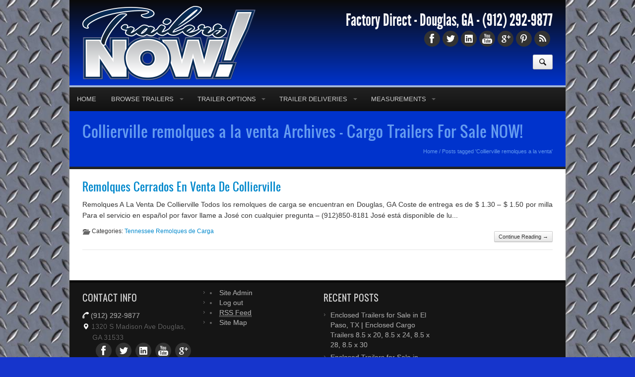

--- FILE ---
content_type: text/html; charset=UTF-8
request_url: https://www.trailersnow.net/tag/collierville-remolques-a-la-venta
body_size: 10577
content:

<!DOCTYPE html>
<html xmlns="http://www.w3.org/1999/xhtml">
<head>
	<!-- Global site tag (gtag.js) - Google Analytics -->
<script async src="https://www.googletagmanager.com/gtag/js?id=UA-47567729-1"></script>
<script>
  window.dataLayer = window.dataLayer || [];
  function gtag(){dataLayer.push(arguments);}
  gtag('js', new Date());

  gtag('config', 'UA-47567729-1');
</script>
	<meta http-equiv="Content-Type" content="text/html" charset=UTF-8" />
<meta name="generator" content="WordPress 5.6.16" />
<meta name="viewport" content="user-scalable=0, initial-scale=1.0">
<meta name="format-detection" content="telephone=no">



<link rel="shortcut icon" href="https://trailersnow.net/wp-content/uploads/2013/10/TrailersNow-Favicon.png" />

<link rel="pingback" href="https://www.trailersnow.net/xmlrpc.php" />

<link rel="stylesheet" href="https://www.trailersnow.net/wp-content/themes/ElegantBiz/inc/css/bootstrap.min.css" type="text/css" media="all" />
<link rel="stylesheet" href="https://www.trailersnow.net/wp-content/themes/ElegantBiz/inc/css/custom-icons/cus-icons.css" type="text/css" media="all" />
<link rel="stylesheet" href="https://www.trailersnow.net/wp-content/themes/ElegantBiz/style.css" type="text/css" media="all" />
<link rel="stylesheet" href="https://www.trailersnow.net/wp-content/themes/ElegantBiz/mobile.css" type="text/css" media="screen and (max-width: 767px)" />
<link rel="stylesheet" type="text/css" href="http://fonts.googleapis.com/css?family=Aladin|Englebert">

	<!-- This site is optimized with the Yoast SEO plugin v15.5 - https://yoast.com/wordpress/plugins/seo/ -->
	<title>Collierville remolques a la venta Archives - Cargo Trailers For Sale NOW!</title>
	<meta name="robots" content="index, follow, max-snippet:-1, max-image-preview:large, max-video-preview:-1" />
	<link rel="canonical" href="https://www.trailersnow.net/tag/collierville-remolques-a-la-venta" />
	<script type="application/ld+json" class="yoast-schema-graph">{"@context":"https://schema.org","@graph":[{"@type":"WebSite","@id":"https://www.trailersnow.net/#website","url":"https://www.trailersnow.net/","name":"Cargo Trailers For Sale NOW!","description":"Get your trailer immediately - Trailers For Sale Now","potentialAction":[{"@type":"SearchAction","target":"https://www.trailersnow.net/?s={search_term_string}","query-input":"required name=search_term_string"}],"inLanguage":"en-US"},{"@type":"CollectionPage","@id":"https://www.trailersnow.net/tag/collierville-remolques-a-la-venta#webpage","url":"https://www.trailersnow.net/tag/collierville-remolques-a-la-venta","name":"Collierville remolques a la venta Archives - Cargo Trailers For Sale NOW!","isPartOf":{"@id":"https://www.trailersnow.net/#website"},"inLanguage":"en-US","potentialAction":[{"@type":"ReadAction","target":["https://www.trailersnow.net/tag/collierville-remolques-a-la-venta"]}]}]}</script>
	<!-- / Yoast SEO plugin. -->


<link rel='dns-prefetch' href='//s.w.org' />
<link rel="alternate" type="application/rss+xml" title="Cargo Trailers For Sale NOW! &raquo; Feed" href="https://www.trailersnow.net/feed" />
<link rel="alternate" type="application/rss+xml" title="Cargo Trailers For Sale NOW! &raquo; Collierville remolques a la venta Tag Feed" href="https://www.trailersnow.net/tag/collierville-remolques-a-la-venta/feed" />
<!-- This site uses the Google Analytics by ExactMetrics plugin v6.3.3 - Using Analytics tracking - https://www.exactmetrics.com/ -->
<!-- Note: ExactMetrics is not currently configured on this site. The site owner needs to authenticate with Google Analytics in the ExactMetrics settings panel. -->
<!-- No UA code set -->
<!-- / Google Analytics by ExactMetrics -->
		<script type="text/javascript">
			window._wpemojiSettings = {"baseUrl":"https:\/\/s.w.org\/images\/core\/emoji\/13.0.1\/72x72\/","ext":".png","svgUrl":"https:\/\/s.w.org\/images\/core\/emoji\/13.0.1\/svg\/","svgExt":".svg","source":{"concatemoji":"https:\/\/www.trailersnow.net\/wp-includes\/js\/wp-emoji-release.min.js?ver=5.6.16"}};
			!function(e,a,t){var n,r,o,i=a.createElement("canvas"),p=i.getContext&&i.getContext("2d");function s(e,t){var a=String.fromCharCode;p.clearRect(0,0,i.width,i.height),p.fillText(a.apply(this,e),0,0);e=i.toDataURL();return p.clearRect(0,0,i.width,i.height),p.fillText(a.apply(this,t),0,0),e===i.toDataURL()}function c(e){var t=a.createElement("script");t.src=e,t.defer=t.type="text/javascript",a.getElementsByTagName("head")[0].appendChild(t)}for(o=Array("flag","emoji"),t.supports={everything:!0,everythingExceptFlag:!0},r=0;r<o.length;r++)t.supports[o[r]]=function(e){if(!p||!p.fillText)return!1;switch(p.textBaseline="top",p.font="600 32px Arial",e){case"flag":return s([127987,65039,8205,9895,65039],[127987,65039,8203,9895,65039])?!1:!s([55356,56826,55356,56819],[55356,56826,8203,55356,56819])&&!s([55356,57332,56128,56423,56128,56418,56128,56421,56128,56430,56128,56423,56128,56447],[55356,57332,8203,56128,56423,8203,56128,56418,8203,56128,56421,8203,56128,56430,8203,56128,56423,8203,56128,56447]);case"emoji":return!s([55357,56424,8205,55356,57212],[55357,56424,8203,55356,57212])}return!1}(o[r]),t.supports.everything=t.supports.everything&&t.supports[o[r]],"flag"!==o[r]&&(t.supports.everythingExceptFlag=t.supports.everythingExceptFlag&&t.supports[o[r]]);t.supports.everythingExceptFlag=t.supports.everythingExceptFlag&&!t.supports.flag,t.DOMReady=!1,t.readyCallback=function(){t.DOMReady=!0},t.supports.everything||(n=function(){t.readyCallback()},a.addEventListener?(a.addEventListener("DOMContentLoaded",n,!1),e.addEventListener("load",n,!1)):(e.attachEvent("onload",n),a.attachEvent("onreadystatechange",function(){"complete"===a.readyState&&t.readyCallback()})),(n=t.source||{}).concatemoji?c(n.concatemoji):n.wpemoji&&n.twemoji&&(c(n.twemoji),c(n.wpemoji)))}(window,document,window._wpemojiSettings);
		</script>
		<style type="text/css">
img.wp-smiley,
img.emoji {
	display: inline !important;
	border: none !important;
	box-shadow: none !important;
	height: 1em !important;
	width: 1em !important;
	margin: 0 .07em !important;
	vertical-align: -0.1em !important;
	background: none !important;
	padding: 0 !important;
}
</style>
	<link rel='stylesheet' id='social-icons-widget-widget-css'  href='https://www.trailersnow.net/wp-content/plugins/social-media-icons-widget/css/social_icons_widget.css?ver=5.6.16' type='text/css' media='all' />
<link rel='stylesheet' id='wp-block-library-css'  href='https://www.trailersnow.net/wp-includes/css/dist/block-library/style.min.css?ver=5.6.16' type='text/css' media='all' />
<link rel='stylesheet' id='rs-settings-css'  href='https://www.trailersnow.net/wp-content/plugins/revslider/rs-plugin/css/settings.css?rev=4.1.4&#038;ver=5.6.16' type='text/css' media='all' />
<link rel='stylesheet' id='rs-captions-css'  href='https://www.trailersnow.net/wp-content/plugins/revslider/rs-plugin/css/dynamic-captions.css?rev=4.1.4&#038;ver=5.6.16' type='text/css' media='all' />
<link rel='stylesheet' id='rs-plugin-static-css'  href='https://www.trailersnow.net/wp-content/plugins/revslider/rs-plugin/css/static-captions.css?rev=4.1.4&#038;ver=5.6.16' type='text/css' media='all' />
<link rel='stylesheet' id='exactmetrics-popular-posts-style-css'  href='https://www.trailersnow.net/wp-content/plugins/google-analytics-dashboard-for-wp/assets/css/frontend.min.css?ver=6.3.3' type='text/css' media='all' />
<link rel='stylesheet' id='slickr-flickr-css'  href='https://www.trailersnow.net/wp-content/plugins/slickr-flickr-pro/styles/public.css?ver=2.7.2' type='text/css' media='all' />
<link rel='stylesheet' id='dashicons-css'  href='https://www.trailersnow.net/wp-includes/css/dashicons.min.css?ver=5.6.16' type='text/css' media='all' />
<link rel='stylesheet' id='thickbox-css'  href='https://www.trailersnow.net/wp-includes/js/thickbox/thickbox.css?ver=5.6.16' type='text/css' media='all' />
<script type='text/javascript' src='https://www.trailersnow.net/wp-includes/js/jquery/jquery.min.js?ver=3.5.1' id='jquery-core-js'></script>
<script type='text/javascript' src='https://www.trailersnow.net/wp-includes/js/jquery/jquery-migrate.min.js?ver=3.3.2' id='jquery-migrate-js'></script>
<script type='text/javascript' src='https://www.trailersnow.net/wp-content/plugins/revslider/rs-plugin/js/jquery.themepunch.plugins.min.js?rev=4.1.4&#038;ver=5.6.16' id='themepunchtools-js'></script>
<script type='text/javascript' src='https://www.trailersnow.net/wp-content/plugins/revslider/rs-plugin/js/jquery.themepunch.revolution.min.js?rev=4.1.4&#038;ver=5.6.16' id='revslider-jquery.themepunch.revolution.min-js'></script>
<script type='text/javascript' id='thickbox-js-extra'>
/* <![CDATA[ */
var thickboxL10n = {"next":"Next >","prev":"< Prev","image":"Image","of":"of","close":"Close","noiframes":"This feature requires inline frames. You have iframes disabled or your browser does not support them.","loadingAnimation":"https:\/\/www.trailersnow.net\/wp-includes\/js\/thickbox\/loadingAnimation.gif"};
/* ]]> */
</script>
<script type='text/javascript' src='https://www.trailersnow.net/wp-includes/js/thickbox/thickbox.js?ver=3.1-20121105' id='thickbox-js'></script>
<script type='text/javascript' src='https://www.trailersnow.net/wp-content/plugins/slickr-flickr-pro/galleria/galleria-1.6.1.min.js?ver=1.6.1' id='galleria-js'></script>
<script type='text/javascript' src='https://www.trailersnow.net/wp-content/plugins/slickr-flickr-pro/scripts/responsiveslides.min.js?ver=1.54' id='rslides-js'></script>
<script type='text/javascript' src='https://www.trailersnow.net/wp-content/plugins/slickr-flickr-pro/scripts/public.js?ver=2.7.2' id='slickr-flickr-js'></script>
<link rel="https://api.w.org/" href="https://www.trailersnow.net/wp-json/" /><link rel="alternate" type="application/json" href="https://www.trailersnow.net/wp-json/wp/v2/tags/88527" /><link rel="EditURI" type="application/rsd+xml" title="RSD" href="https://www.trailersnow.net/xmlrpc.php?rsd" />
<link rel="wlwmanifest" type="application/wlwmanifest+xml" href="https://www.trailersnow.net/wp-includes/wlwmanifest.xml" /> 
<meta name="generator" content="WordPress 5.6.16" />

<!-- Bad Behavior 2.2.24 run time: 4.015 ms -->
<script type="text/javascript" src="https://www.trailersnow.net/wp-content/plugins/content-secure-wiz/script/copy.js"></script><script type="text/javascript">var pg_copyblog={tag:'-From Cargo Trailers For Sale NOW! blog - <a href="https://www.trailersnow.net">https://www.trailersnow.net</a>',url:'https://www.trailersnow.net'};</script>            <style type="text/css">
				ul.legalfooter li{
					list-style:none;
					float:left;
					padding-right:20px;
				}
				.accept{
					display:none;
					border: 1px solid #000;
					background:#000;
					color:#fff;
					border-radius:3px;
					-moz-border-radius:3px;
					-webkit-border-radius:3px;
					padding:5px;
				} 
			</style>
            
<!-- Add fancyBox main JS and CSS files -->
<link rel="stylesheet" type="text/css" href="https://www.trailersnow.net/wp-content/themes/ElegantBiz/inc/fancyBox/source/jquery.fancybox.css" media="screen" />
<!-- Add Thumbnail helper (this is optional) -->
<link rel="stylesheet" type="text/css" href="https://www.trailersnow.net/wp-content/themes/ElegantBiz/inc/fancyBox/source/helpers/jquery.fancybox-thumbs.css" />

<style type="text/css">
html { 
background-color: #1635cc; background-image: url(https://www.trailersnow.net/wp-content/uploads/2013/10/MetalFloorsBare0021_1_thumblarge.jpg); 
background-position: center; background-attachment: fixed;
}
html { background-repeat: repeat; }
#header, #header a, #header div { color :#fafafa !important; }
#header .logo, #header_mobile .logo {
margin-top: 2px;
}
#wrapall {
-moz-box-shadow: 0 0 10px #999;
-webkit-box-shadow: 0 0 10px #999;
box-shadow: 0 0 10px #999;
}
ul.menu { margin-left: -26px; }
.beside_menu { margin-right: -16px; }
#wrapall {
  -webkit-border-radius:  0;
  -moz-border-radius:     0;
  border-radius:          0;
}
#wrapall { margin-top: 0; margin-bottom: 0; }
#header, #footer {
  -webkit-border-radius:  0;
  -moz-border-radius:     0;
  border-radius:          0;
}
.header_section, .header_section_home { border-bottom: 10px solid #0033cc; }
.post .toprated th, .page_title { background-color: #0033cc; }
#sidebar-menu h3 {
background: #0033cc; /* for non-css3 browsers */
filter: progid:DXImageTransform.Microsoft.gradient(startColorstr='#0033cc', endColorstr='#0033cc'); /* for IE */
background: -webkit-gradient(linear, left top, left bottom, from(#0033cc), to(#0033cc)); /* for webkit browsers */
background: -moz-linear-gradient(top,  #0033cc,  #0033cc); /* for firefox 3.6+ */ 
}
#post .titlecustom h2, #post .titlecustom h3, .theme-default .nivo-controlNav a.active, #back-top a:hover, .woahbar, .show-notify, ul.tabbernav li.tabberactive a, ul.tabbernav li a:hover, .tagcloud a:hover, .tags a:hover, .carousel-control:hover, .camera_wrap .camera_pag .camera_pag_ul li.cameracurrent > span, .da-dots span, .dotstyle a.active, #sidebar .menu li a:hover, .bottombar .menu li a:hover {
	background: #0033cc;
}
ul.menu li a:hover, .menu li.current-menu-item a, ul.menu ul li:first-child, #post .titlecustom .line { border-color: #0033cc; }
#menu-mobile li a, #menu-mobile li a:hover { background: #0033cc; }
.customborder { 
border-width: 4px;
border-style: dotted;
border-color: #aa0000;
background-color: #ffffff;
color: #333;
}
/*gradient*/
#topbar, .menu li.current-menu-item a, .menu li.current-menu-item a:hover, .post_slider .featured {
background: #0033cc; /* Old browsers */
background: -moz-linear-gradient(top,  #0033cc 0%, #a3b6d6 100%); /* FF3.6+ */
background: -webkit-gradient(linear, left top, left bottom, color-stop(0%,#0033cc), color-stop(100%,#a3b6d6)); /* Chrome,Safari4+ */
background: -webkit-linear-gradient(top,  #0033cc 0%,#a3b6d6 100%); /* Chrome10+,Safari5.1+ */
background: -o-linear-gradient(top,  #0033cc 0%,#a3b6d6 100%); /* Opera 11.10+ */
background: -ms-linear-gradient(top,  #0033cc 0%,#a3b6d6 100%); /* IE10+ */
background: linear-gradient(to bottom,  #0033cc 0%,#a3b6d6 100%); /* W3C */
filter: progid:DXImageTransform.Microsoft.gradient( startColorstr='#0033cc', endColorstr='#a3b6d6',GradientType=0 ); /* IE6-9 */
}
/*gradient reserve*/
.menu li.current-menu-item a, .menu li.current-menu-item a:hover {
background: #a3b6d6; /* Old browsers */
background: -moz-linear-gradient(top,  #a3b6d6 0%, #0033cc 100%); /* FF3.6+ */
background: -webkit-gradient(linear, left top, left bottom, color-stop(0%,#a3b6d6), color-stop(100%,#0033cc)); /* Chrome,Safari4+ */
background: -webkit-linear-gradient(top,  #a3b6d6 0%,#0033cc 100%); /* Chrome10+,Safari5.1+ */
background: -o-linear-gradient(top,  #a3b6d6 0%,#0033cc 100%); /* Opera 11.10+ */
background: -ms-linear-gradient(top,  #a3b6d6 0%,#0033cc 100%); /* IE10+ */
background: linear-gradient(to bottom,  #a3b6d6 0%,#0033cc 100%); /* W3C */
filter: progid:DXImageTransform.Microsoft.gradient( startColorstr='#a3b6d6', endColorstr='#0033cc',GradientType=0 ); /* IE6-9 */
}
#menuwrap { border-color: #a3b6d6; }
/*end gradient*/
/*custom*/
.pricingtable .content .btn.custombuttoncss, .pricingtable .content .btn.custombuttoncss:hover {
  color: ;
  background: ;
}
.btn.custombuttoncss_CTA {
  color:  !important;
  background: ;
  border-color: ;
}
.pricingtable .heading.customheadingcss {
  background-color: ;
  *background-color: ;
  background-image: -ms-linear-gradient(top, , );
  background-image: -webkit-gradient(linear, 0 0, 0 100%, from(), to());
  background-image: -webkit-linear-gradient(top, , );
  background-image: -o-linear-gradient(top, , );
  background-image: linear-gradient(top, , );
  background-image: -moz-linear-gradient(top, , );
  background-repeat: repeat-x;
}
.pricingtable .heading.customheadingcss h3 { border-bottom: 1px solid ; }
.pricingtable .heading.customheadingcss div { border-top: 1px solid ; }
/*end custom*/
#header { 
background: #0a0a0a; /* Old browsers */
background: -moz-linear-gradient(top,  #0a0a0a 0%, #0033cc 100%); /* FF3.6+ */
background: -webkit-gradient(linear, left top, left bottom, color-stop(0%,#0a0a0a), color-stop(100%,#0033cc)); /* Chrome,Safari4+ */
background: -webkit-linear-gradient(top,  #0a0a0a 0%,#0033cc 100%); /* Chrome10+,Safari5.1+ */
background: -o-linear-gradient(top,  #0a0a0a 0%,#0033cc 100%); /* Opera 11.10+ */
background: -ms-linear-gradient(top,  #0a0a0a 0%,#0033cc 100%); /* IE10+ */
background: linear-gradient(to bottom,  #0a0a0a 0%,#0033cc 100%); /* W3C */
filter: progid:DXImageTransform.Microsoft.gradient( startColorstr='#0a0a0a', endColorstr='#0033cc',GradientType=0 ); /* IE6-9 */
}
/*typography*/
body {
font-size: 14px; 
font-family: arial; 
color: #333333; 
}
h1, h1 a, h1 a:hover { 
font-size: 30px; 
font-family: Oswald; 
font-family: ; 
font-weight: normal; 
color: #659cf0; 
}
.page_title .breadcrumb, .page_title .breadcrumb a, .page_title .title_content div {
color: #659cf0; 
}
h2 { 
font-size: 22px; 
font-family: Oswald; 
font-family: ; 
font-weight: normal; 
color: #333; 
}
h3 { 
font-size: 18px; 
font-family: Oswald; 
font-family: ; 
font-weight: normal; 
color: #333; 
}
h4 { 
font-size: 16px; 
font-family: Oswald; 
font-family: ; 
font-weight: normal; 
color: #333; 
}
h5 { 
font-size: 14px; 
font-family: Oswald; 
font-family: ; 
font-weight: normal; 
color: #333; 
}
.post h2 a { 
font-size: 22px; 
font-family: Oswald; 
font-family: ; 
color: #0088cc; 
}
.post h2 a:hover { 
color: #005580; 
}
a {
color: #0088cc;
}
.entry a {
text-decoration: none;
}
a:hover {
color: #005580;
}
.entry a:hover {
text-decoration: none;
}
/*end typography*/
</style>

<style type="text/css">.row-fluid .span8 {
width: 100% !important;
}

.pricebanner {
	width:100%;
	display:block;
	max-width:800px;
	height:auto;
	margin:30px auto;
	background:url(/pricebg.png) center top no-repeat;
	background-size:100% auto;
}

.pbtitle {
	font-family:Arial,Helvetica, sans-serif;
	font-weight:bold;
	font-size:28px;
	fill:#000000;
}

.pbprice {
	font-family:Arial,Helvetica, sans-serif;
	font-weight:900;
	font-size:50px;
	fill:#FFFFFF;
	stroke:#000000;
	stroke-width:2px;
	stroke-linecap:butt;
	stroke-linejoin:miter
}</style>
<style type="text/css">
/*mobile*/
@media (max-width: 767px) {
#menu_mobile a { background-color: #0033cc; border-color: #a3b6d6; }
#menu_mobile a:hover { background-color: #a3b6d6; }
#wrapall { margin-top: 0; margin-bottom: 0; }
#wrapall, #header, #footer {
  -webkit-border-radius:  0;
  -moz-border-radius:     0;
  border-radius:          0;
  }
#header { background-repeat: no-repeat; background-position: center top; }
#menu_mobile a img { width: 20px; height: 20px; }
#menu_mobile, .menu_mobile { margin-right: 5px;  }
}
/*end mobile*/
</style>
</head>

<body>



<div class="visible-desktop">
</div>


<script src="https://www.trailersnow.net/wp-content/themes/ElegantBiz/inc/hellobaralt/woahbar.js" type="text/javascript"></script>
<div class="woahbar" id="woahbar">
   <p class="woahbar_message">
Factory Direct in Douglas, GA - Buy Now - Pick Up - Attach - Drive - (912) 292-9877 
<a class="woahbar-link" href="https://trailersnow.net/contact-us.html" target="_blank" rel="nofollow">CALL NOW!</a>
    </p>
    <a class="close-notify" onclick="woahbar_hide();"><img class="woahbar-up-arrow" src="https://www.trailersnow.net/wp-content/themes/ElegantBiz/inc/hellobaralt/woahbar-up-arrow.png" alt="Hide" width="17" height="19"></a>
</div>
<div class="woahbar-stub">
    <a class="show-notify" onclick="woahbar_show();"><img class="woahbar-down-arrow" src="https://www.trailersnow.net/wp-content/themes/ElegantBiz/inc/hellobaralt/woahbar-down-arrow.png" alt="Show" width="19" height="22"></a>
</div>
<div id="wrapall">

<div class="wrapwithbg">
<div id="header">
<div class="container">

<div class="row-fluid">
<div class="span6">

<a class="logo" href="https://www.trailersnow.net" title="Cargo Trailers For Sale NOW! - Get your trailer immediately &#8211; Trailers For Sale Now"><img src="https://trailersnow.net/wp-content/uploads/2013/11/TrailersNowmobile.png" alt="Cargo Trailers For Sale NOW!" width="350px" height="150px"></a>
</div>
<div class="span6">
		<div class="space20"></div>
	<div class="phone textalign_right">Factory Direct - Douglas, GA - <a class="textdecpration_none" href="tel:(912) 292-9877">(912) 292-9877</a></div>
		<div class="space10"></div>
	<div class="textalign_right social_profiles">
		<a class="social_icons facebook" href="https://www.facebook.com/TrailersNow" target="_blank"></a><a class="social_icons twitter" href="http://twitter.com/TrailersNowGA" target="_blank"></a><a class="social_icons linkedin" href="https://www.linkedin.com/pub/travis-norris/86/19b/292" target="_blank"></a><a class="social_icons youtube" href="https://www.youtube.com/c/TrailersnowNet912 " target="_blank"></a><a class="social_icons googleplus" href="https://www.google.com/+TrailersnowNet912" target="_blank"></a><a class="social_icons pinterest" href="https://www.pinterest.com/trailersnow/" target="_blank"></a><a class="social_icons rss" href="https://trailersnow.net/feed/" target="_blank"></a>	</div>

<form method="get" id="searchform" action="https://www.trailersnow.net">
<div class="input-append">
<input type="text" value="" placeholder="Search..." name="s" id="s" />
<button type="submit" class="btn search show_search"><i class="search-icon black"></i></button>
</div>
</form>

</div>
</div>

</div>
</div>
</div>

<div class="wrapwithbg">
<div id="menuwrap">
<div class="container">
<div class="row-fluid">
<div class="span12">
<div class="hidden-phone"><div id="menu" class="menu-main-menu-container"><ul id="menu-main-menu" class="menu"><li id='menu-item-130'  class="menu-item menu-item-type-post_type menu-item-object-page menu-item-home"><a  href="https://www.trailersnow.net/">Home</a></li>
<li id='menu-item-229'  class="menu-item menu-item-type-post_type menu-item-object-page menu-item-has-children"><a  href="https://www.trailersnow.net/trailers-for-sale-now.html">Browse Trailers</a>
<ul class="sub-menu">
<li id='menu-item-4865'  class="menu-item menu-item-type-post_type menu-item-object-page"><a  href="https://www.trailersnow.net/trailers-for-sale-8-5-x-28-enclosed-trailers.html">8.5 X 28 Enclosed Trailers</a></li>
<li id='menu-item-390'  class="menu-item menu-item-type-post_type menu-item-object-page"><a  href="https://www.trailersnow.net/trailers-for-sale-now/trailers-for-sale-85-x-24-enclosed-trailers.html">8.5 X 24 Enclosed Trailers</a></li>
<li id='menu-item-392'  class="menu-item menu-item-type-post_type menu-item-object-page"><a  href="https://www.trailersnow.net/trailers-for-sale-now/trailers-for-sale-85-x-20-enclosed-trailers.html">8.5 X 20 Enclosed Trailers</a></li>
<li id='menu-item-394'  class="menu-item menu-item-type-post_type menu-item-object-page"><a  href="https://www.trailersnow.net/trailers-for-sale-now/trailers-for-sale-85-x-18-enclosed-trailers.html">8.5 X 18 Enclosed Trailers</a></li>
<li id='menu-item-396'  class="menu-item menu-item-type-post_type menu-item-object-page"><a  href="https://www.trailersnow.net/trailers-for-sale-now/trailers-for-sale-85-x-16-enclosed-trailers.html">8.5 X 16 Enclosed Trailers</a></li>
<li id='menu-item-1239'  class="menu-item menu-item-type-post_type menu-item-object-page"><a  href="https://www.trailersnow.net/trailers-for-sale-now/trailers-for-sale-7-x-16-enclosed-trailers.html">7 X 16 Enclosed Trailers</a></li>
<li id='menu-item-5009'  class="menu-item menu-item-type-post_type menu-item-object-page"><a  href="https://www.trailersnow.net/7x14-cargo-trailers-for-sale-now.html">7&#215;14 Enclosed Trailers</a></li>
<li id='menu-item-1299'  class="menu-item menu-item-type-post_type menu-item-object-page"><a  href="https://www.trailersnow.net/trailers-for-sale-now/trailers-for-sale-6-x-12-tandem-axle-enclosed-trailers.html">6 X 12 Tandem Axle Enclosed Trailers</a></li>
</ul>
</li>
<li id='menu-item-4709'  class="menu-item menu-item-type-post_type menu-item-object-page menu-item-has-children"><a  href="https://www.trailersnow.net/cargo-trailers-sale-trailer-options.html">Trailer Options</a>
<ul class="sub-menu">
<li id='menu-item-4710'  class="menu-item menu-item-type-post_type menu-item-object-page"><a  href="https://www.trailersnow.net/cargo-trailer-options-8-8-5-wide-trailers.html">8.5&#8242; wide option prices</a></li>
<li id='menu-item-4722'  class="menu-item menu-item-type-post_type menu-item-object-page"><a  href="https://www.trailersnow.net/7-ft-width-cargo-trailer-options-trailersnow.html">7&#8242; wide option prices</a></li>
<li id='menu-item-4717'  class="menu-item menu-item-type-post_type menu-item-object-page"><a  href="https://www.trailersnow.net/6-ft-cargo-trailer-options-trailersnow.html">6&#8242; wide option prices</a></li>
</ul>
</li>
<li id='menu-item-12570'  class="menu-item menu-item-type-post_type menu-item-object-page menu-item-has-children"><a  href="https://www.trailersnow.net/trailers-now-offers-trailer-deliveries-all-over-the-usa.html">Trailer Deliveries</a>
<ul class="sub-menu">
<li id='menu-item-16895'  class="menu-item menu-item-type-post_type menu-item-object-page"><a  href="https://www.trailersnow.net/nationwide-cargo-trailer-delivery-pricing.html">Trailer Delivery Pricing</a></li>
</ul>
</li>
<li id='menu-item-16927'  class="menu-item menu-item-type-post_type menu-item-object-page menu-item-has-children"><a  href="https://www.trailersnow.net/trailer-info.html">Measurements</a>
<ul class="sub-menu">
<li id='menu-item-16930'  class="menu-item menu-item-type-post_type menu-item-object-page"><a  href="https://www.trailersnow.net/cargo-trailer-weights.html">Cargo Trailer Weights</a></li>
</ul>
</li>
</ul></div></div><div class="visible-phone dropdown_select"><div id="menu_m" class="menu-main-menu-container"><select onchange="redirectMe(this);"><option value="">Site Navigation</option><option id="menu-item-mobile-130" value="https://www.trailersnow.net/" class="menu-item menu-item-type-post_type menu-item-object-page menu-item-home menu-item-130">Home</option><option id="menu-item-mobile-229" value="https://www.trailersnow.net/trailers-for-sale-now.html" class="menu-item menu-item-type-post_type menu-item-object-page menu-item-has-children menu-item-229">Browse Trailers</option><option id="menu-item-mobile-4865" value="https://www.trailersnow.net/trailers-for-sale-8-5-x-28-enclosed-trailers.html" class="menu-item menu-item-type-post_type menu-item-object-page menu-item-4865">&nbsp;&nbsp;&nbsp;8.5 X 28 Enclosed Trailers</option><option id="menu-item-mobile-390" value="https://www.trailersnow.net/trailers-for-sale-now/trailers-for-sale-85-x-24-enclosed-trailers.html" class="menu-item menu-item-type-post_type menu-item-object-page menu-item-390">&nbsp;&nbsp;&nbsp;8.5 X 24 Enclosed Trailers</option><option id="menu-item-mobile-392" value="https://www.trailersnow.net/trailers-for-sale-now/trailers-for-sale-85-x-20-enclosed-trailers.html" class="menu-item menu-item-type-post_type menu-item-object-page menu-item-392">&nbsp;&nbsp;&nbsp;8.5 X 20 Enclosed Trailers</option><option id="menu-item-mobile-394" value="https://www.trailersnow.net/trailers-for-sale-now/trailers-for-sale-85-x-18-enclosed-trailers.html" class="menu-item menu-item-type-post_type menu-item-object-page menu-item-394">&nbsp;&nbsp;&nbsp;8.5 X 18 Enclosed Trailers</option><option id="menu-item-mobile-396" value="https://www.trailersnow.net/trailers-for-sale-now/trailers-for-sale-85-x-16-enclosed-trailers.html" class="menu-item menu-item-type-post_type menu-item-object-page menu-item-396">&nbsp;&nbsp;&nbsp;8.5 X 16 Enclosed Trailers</option><option id="menu-item-mobile-1239" value="https://www.trailersnow.net/trailers-for-sale-now/trailers-for-sale-7-x-16-enclosed-trailers.html" class="menu-item menu-item-type-post_type menu-item-object-page menu-item-1239">&nbsp;&nbsp;&nbsp;7 X 16 Enclosed Trailers</option><option id="menu-item-mobile-5009" value="https://www.trailersnow.net/7x14-cargo-trailers-for-sale-now.html" class="menu-item menu-item-type-post_type menu-item-object-page menu-item-5009">&nbsp;&nbsp;&nbsp;7&#215;14 Enclosed Trailers</option><option id="menu-item-mobile-1299" value="https://www.trailersnow.net/trailers-for-sale-now/trailers-for-sale-6-x-12-tandem-axle-enclosed-trailers.html" class="menu-item menu-item-type-post_type menu-item-object-page menu-item-1299">&nbsp;&nbsp;&nbsp;6 X 12 Tandem Axle Enclosed Trailers</option><option id="menu-item-mobile-4709" value="https://www.trailersnow.net/cargo-trailers-sale-trailer-options.html" class="menu-item menu-item-type-post_type menu-item-object-page menu-item-has-children menu-item-4709">Trailer Options</option><option id="menu-item-mobile-4710" value="https://www.trailersnow.net/cargo-trailer-options-8-8-5-wide-trailers.html" class="menu-item menu-item-type-post_type menu-item-object-page menu-item-4710">&nbsp;&nbsp;&nbsp;8.5&#8242; wide option prices</option><option id="menu-item-mobile-4722" value="https://www.trailersnow.net/7-ft-width-cargo-trailer-options-trailersnow.html" class="menu-item menu-item-type-post_type menu-item-object-page menu-item-4722">&nbsp;&nbsp;&nbsp;7&#8242; wide option prices</option><option id="menu-item-mobile-4717" value="https://www.trailersnow.net/6-ft-cargo-trailer-options-trailersnow.html" class="menu-item menu-item-type-post_type menu-item-object-page menu-item-4717">&nbsp;&nbsp;&nbsp;6&#8242; wide option prices</option><option id="menu-item-mobile-12570" value="https://www.trailersnow.net/trailers-now-offers-trailer-deliveries-all-over-the-usa.html" class="menu-item menu-item-type-post_type menu-item-object-page menu-item-has-children menu-item-12570">Trailer Deliveries</option><option id="menu-item-mobile-16895" value="https://www.trailersnow.net/nationwide-cargo-trailer-delivery-pricing.html" class="menu-item menu-item-type-post_type menu-item-object-page menu-item-16895">&nbsp;&nbsp;&nbsp;Trailer Delivery Pricing</option><option id="menu-item-mobile-16927" value="https://www.trailersnow.net/trailer-info.html" class="menu-item menu-item-type-post_type menu-item-object-page menu-item-has-children menu-item-16927">Measurements</option><option id="menu-item-mobile-16930" value="https://www.trailersnow.net/cargo-trailer-weights.html" class="menu-item menu-item-type-post_type menu-item-object-page menu-item-16930">&nbsp;&nbsp;&nbsp;Cargo Trailer Weights</option></select></div></div></div>

</div>
</div>
</div>
</div>



<div class="page_title">
<div class="container">
<div class="row-fluid">
<div class="span12">
<div class="title_content">
<h1><a href="https://www.trailersnow.net/remolques-cerrados-en-venta-de-collierville.html">Collierville remolques a la venta Archives - Cargo Trailers For Sale NOW!</a></h1>
</div>
<div class="breadcrumb"><a class="home" href="https://www.trailersnow.net">Home</a> <span class="divider">/</span> <span class="current">Posts tagged &#39;Collierville remolques a la venta&#39;</span></div><div class="clear"></div>
</div>
</div>
</div>
</div>


<div id="content">
<div class="container">
<div class="row-fluid">



<div class="span12">
<div id="post">




<div class="post"><h2><a href="https://www.trailersnow.net/remolques-cerrados-en-venta-de-collierville.html">Remolques Cerrados En Venta De Collierville</a></h2>
<p class="justify">
Remolques A La Venta De Collierville Todos los remolques de carga se encuentran en Douglas, GA Coste de entrega es de $ 1.30 &#8211; $ 1.50 por milla Para el servicio en espa&ntilde;ol por favor llame a Jos&eacute; con cualquier pregunta &#8211; (912)850-8181 Jos&eacute; est&aacute; disponible de lu...
</p>
<div class="floatright">
<div class="space10"></div>
&nbsp; <a href="https://www.trailersnow.net/remolques-cerrados-en-venta-de-collierville.html" rel="nofollow" class="btn btn-mini btn-secondary">Continue Reading &rarr;</a>
</div>
<div class="meta">
<span class="postedin"><i class="icon-folder-open"></i> Categories: <span><a href="https://www.trailersnow.net/category/tennessee-remolques-de-carga" >Tennessee Remolques de Carga</a></span></span>
<div></div>
</div>
<div class="clear"></div>
<hr />
</div>


<div class="clear"></div>


</div>
</div>


</div>
</div>
</div>

<div class="wrapwithbg">	
<div class="transbg_line bottomminus5"></div>
<div class="bottombar">
<div class="container">
<div class="row-fluid">
<div class="bottombar_columns"><h3>Contact Info</h3><div class="contactinfo">
<div><i class="phoneicon small"></i>&nbsp;<a href="tel:(912) 292-9877">(912) 292-9877</a></div>
<div><i class="icon-map-marker"></i>&nbsp;1320 S Madison Ave  Douglas, GA 31533</div>
</div>
  <div class="fading_group social_profiles">
    <a class="social_icons facebook" href="https://www.facebook.com/TrailersNow" target="_blank"></a><a class="social_icons twitter" href="http://twitter.com/TrailersNowGA" target="_blank"></a><a class="social_icons linkedin" href="https://www.linkedin.com/pub/travis-norris/86/19b/292" target="_blank"></a><a class="social_icons youtube" href="https://www.youtube.com/c/TrailersnowNet912 " target="_blank"></a><a class="social_icons googleplus" href="https://www.google.com/+TrailersnowNet912" target="_blank"></a><a class="social_icons pinterest" href="https://www.pinterest.com/trailersnow/" target="_blank"></a><a class="social_icons rss" href="https://trailersnow.net/feed/" target="_blank"></a>  </div>
 <div class="space15"></div> 
</div><div class="bottombar_columns">			<div class="textwidget"><li class="listicon"><a href="https://trailersnow.net/wp-admin/">Site Admin</a></li>
<li class="listicon">
<a sourceindex="7" https://trailersnow.net/wp-login.php?action=logout&_wpnonce=2141a2cb5f">
Log out</a></li>
<li class="listicon">
<a href="https://trailersnow.net/feed" title="Syndicate this site using RSS 2.0">
<abbr title="Really Simple Syndication">RSS Feed</abbr></a></li>
<li class="listicon"><a href="https://www.trailersnow.net/sitemap.html">Site Map</a></li></div>
		</div>
		<div class="bottombar_columns">
		<h3>Recent Posts</h3>
		<ul>
											<li>
					<a href="https://www.trailersnow.net/enclosed-trailers-el-paso-tx-diamond-cargo-trailer-delivery-8-5x208-5x248-5x288-5x30.html">Enclosed Trailers for Sale in El Paso, TX | Enclosed Cargo Trailers 8.5 x 20, 8.5 x 24, 8.5 x 28, 8.5 x 30</a>
									</li>
											<li>
					<a href="https://www.trailersnow.net/enclosed-trailers-abilene-tx-diamond-cargo-trailer-delivery-8-5x208-5x248-5x288-5x30.html">Enclosed Trailers for Sale in Abilene,  TX | Enclosed Cargo Trailers 8.5 x 20, 8.5 x 24, 8.5 x 28, 8.5 x 30</a>
									</li>
											<li>
					<a href="https://www.trailersnow.net/enclosed-trailers-corpus-christi-tx-diamond-cargo-trailer-delivery-8-5x208-5x248-5x288-5x30.html">Enclosed Trailers for Sale in Corpus Christi, TX | Enclosed Cargo Trailers 8.5 x 20, 8.5 x 24, 8.5 x 28, 8.5 x 30</a>
									</li>
					</ul>

		</div></div>
</div>
</div>
</div>

<div class="wrapwithbg">
<div id="footer">
<div class="container">
<div class="row-fluid">
<div class="span4 hidden-phone">Copyright © https://bestserviceprofessionals.com</div>
<div class="span8">
<div class="alignright hidden-phone">
</div>
<div class="visible-phone textalign_center">
</div>
</div>
<div class="span4 visible-phone">Copyright © https://bestserviceprofessionals.com</div>
</div>
</div>
</div>
</div>

<div class="visible-desktop">
<p id="back-top"><a href="#top" title="Back to Top"><img src="https://www.trailersnow.net/wp-content/themes/ElegantBiz/images/arrowwhite-top@2x.png" alt="Top" width="23" height="15"></a></p>
</div>

</div>

<script type='text/javascript' src='https://www.trailersnow.net/wp-includes/js/wp-embed.min.js?ver=5.6.16' id='wp-embed-js'></script>
<script type="text/javascript" src="https://www.trailersnow.net/wp-content/themes/ElegantBiz/inc/js/bootstrap.min.js"></script>
<script type="text/javascript" src="https://www.trailersnow.net/wp-content/themes/ElegantBiz/inc/js/jquery-ui-1.8.21.custom.min.js"></script>
<script type="text/javascript" src="https://www.trailersnow.net/wp-content/themes/ElegantBiz/inc/nivoslider3/jquery.nivo.slider.pack.js"></script>
<script type="text/javascript" src="https://www.trailersnow.net/wp-content/themes/ElegantBiz/inc/superfish/superfish.js"></script>
<script type="text/javascript" src="https://www.trailersnow.net/wp-content/themes/ElegantBiz/inc/contact-form/scripts/contact-form.js"></script>
<script type="text/javascript" src="https://www.trailersnow.net/wp-content/themes/ElegantBiz/inc/parallax/js/modernizr.custom.28468.js"></script>
<script type="text/javascript" src="https://www.trailersnow.net/wp-content/themes/ElegantBiz/inc/parallax/js/jquery.cslider.js"></script>
<script type="text/javascript" src="https://www.trailersnow.net/wp-content/themes/ElegantBiz/functions/retina/retina.js"></script>
<script type="text/javascript" src="https://www.trailersnow.net/wp-content/themes/ElegantBiz/inc/fancyBox/source/jquery.fancybox.js"></script>
<script type="text/javascript" src="https://www.trailersnow.net/wp-content/themes/ElegantBiz/inc/fancyBox/source/helpers/jquery.fancybox-thumbs.js"></script>
<script type="text/javascript" src="https://www.trailersnow.net/wp-content/themes/ElegantBiz/inc/fancyBox/source/helpers/jquery.fancybox-media.js"></script>
<script type="text/javascript">
jQuery(document).ready(function($) {

$('.gallery a').has('img').attr('data-fancybox-group', 'thumb');

$(".fancybox").fancybox({
    openEffect  : 'elastic', //Animation effect ('elastic', 'fade' or 'none') for each transition type
    closeEffect : 'fade' //Animation effect ('elastic', 'fade' or 'none') for each transition type
});

$('.fancybox-thumbs').fancybox({
    arrows    : false,
    nextClick : true,
    helpers : {
        thumbs : {
            width  : 60,
            height : 60
        }
    }
});

$(".fancybox.iframe").fancybox({
        maxWidth    : 700,
        maxHeight   : 525,
        fitToView   : false,
        width       : '70%',
        height      : '70%',
        autoSize    : false,
        closeClick  : false,
        openEffect  : 'none',
        closeEffect : 'none'
});

});
</script>
<!-- bootstrap tooltip -->
<script type="text/javascript">
jQuery(document).ready(function($) {
$(".mytooltip").tooltip({
    placement : 'top'
});
});
</script>
<script type="text/javascript">
jQuery(document).ready(function($) {
$('.pophover').popover({
trigger : 'hover',
placement : 'right'
    });
$('.pophoverclick').popover({
trigger : 'click',
placement : 'right'
    });
$('.pophovertop').popover({
trigger : 'hover',
placement : 'top'
    });
});
</script>
<script type="text/javascript">
jQuery(document).ready(function($) {
$('.affix').affix();
});
</script>

<script type="text/javascript">
jQuery(document).ready(function($) {
$('.nav-tabs li:first-child').addClass('active'); //
$("div.tab-content div:first-child").addClass('in active'); //
$('.carousel-inner > li:first-child').addClass('active'); //
$('#carousel-nav li:first-child a').addClass('active'); //
$('#sidebar-menu ul li').removeClass('active'); //
$('.optinform input[type="submit"]').addClass('btn btn-yellow'); //
$('.optinform button').addClass('btn btn-yellow');
$('#sidebar ul li').addClass('listicon');
$('.bottombar ul li').addClass('listicon');
$('.listnone li').removeClass('listicon');
$('#sidebar .menu li').removeClass('listicon');
$('.bottombar .menu li').removeClass('listicon');
$('.bottombar i').addClass('icon-white'); //
$('.bottombar .carousel i').removeClass('icon-white'); //
$('.comment-reply-link').addClass('btn btn-mini'); //
$('.comment-reply-link').prepend('<i class="icon-share-alt"></i> ');
$('.cancel-comment-reply a').addClass('btn btn-mini btn-danger'); //
$(".columngroup div:last-child").removeClass('marginrightper');
$('input[name$="name"]').attr('placeholder', 'Name*');
$('input[name$="firstname"]').attr('placeholder', 'Name*');
$('input[name$="email"]').attr('placeholder', 'Email*');
$('.btn.btn-primaryx').addClass('btn-primary');
$('.btn.btn-secondary').addClass('');
$('#myTab a').click(function (e) {
  e.preventDefault();
  $(this).tab('show');
});
});
</script>


<script type="text/javascript">
jQuery(document).ready(function($) {
$('.carousel-photos li:last-child').remove(); /*preventing the last empty list being displayed, this happened when all list full filled*/
$('.carousel-photos > div:last-child').remove(); 
});
</script>

<script type="text/javascript">
jQuery(document).ready(function($) {
/*http://api.jquery.com/nth-child-selector/*/
$('.bottombar_columns').addClass('span3');
});
</script>

<script type="text/javascript">
jQuery(document).ready(function($) {
$('#top_optinform').append('<p class="privacy_style">Your privacy is safe and secure. We will never sell, rent, or share your information with anyone.</p>');
$('#sidebar_optinform').append('<div class="privacy_style_wrap style1"><p class="privacy_style">Your privacy is safe and secure. We will never sell, rent, or share your information with anyone.</p></div>');
$('#content_optinform').append('<div class="privacy_style_wrap style1"><p class="privacy_style">Your privacy is safe and secure. We will never sell, rent, or share your information with anyone.</p></div>');
});
</script>

<!-- bootstrap content slider  -->
<script type="text/javascript">
jQuery(document).ready(function($) {
$('#carousel-content').carousel({
    interval: false
    });
$('#carousel-content-topbar').carousel({
    interval: false
    });
$('#myCarousel').carousel({
    interval: false
    });
$('#myCarousel_testi').carousel({
    interval: false
    });
var currentPage =0;
$('#carousel-nav a').click(function(q){
q.preventDefault();
clickedPage = $(this).attr('data-to')-1;
currentPage = clickedPage-1;
$('#carousel-content').carousel(clickedPage);
});
var pages = $("#carousel-nav a");
var pagesCount = pages.length;
$('#carousel-content').on('slide', function(evt) {$(pages).removeClass("active");currentPage++;currentPage=(currentPage%pagesCount);$(pages[currentPage]).addClass("active");});
});
</script>
<!-- bootstrap collapse -->
<script type="text/javascript">
jQuery(document).ready(function($) {
$('.collapse').collapse({
  toggle: false
});
$(".iconminus, .iconplus").click(function(){
    $(this).toggleClass("iconminus iconplus");
});
});
</script>
<!-- pinterest -->
<script type="text/javascript" src="http://assets.pinterest.com/js/pinit.js"></script>
<!-- gplus -->
<script type="text/javascript">
  (function() {
    var po = document.createElement('script'); po.type = 'text/javascript'; po.async = true;
    po.src = 'https://apis.google.com/js/plusone.js';
    var s = document.getElementsByTagName('script')[0]; s.parentNode.insertBefore(po, s);
  })();
</script>
<!-- image preview -->
<script type="text/javascript">
// Kick off the jQuery with the document ready function on page load
jQuery(document).ready(function($) {
    imagePreview();
});
// Configuration of the x and y offsets
this.imagePreview = function(){ 
        xOffset = 150;
        yOffset = 50;       
        
    jQuery("a.preview").hover(function(e){
        this.t = this.title;
        this.title = "";    
         var c = (this.t != "") ? "<br/>" + this.t : "";
         jQuery("body").append("<p id='preview'><img src='"+ this.href +"' alt='Image preview' />"+ c +"</p>");                               
         jQuery("#preview")
            .css("top",(e.pageY - xOffset) + "px")
            .css("left",(e.pageX + yOffset) + "px")
            .fadeIn("slow");
    },
    
    function(){
        this.title = this.t;
        jQuery("#preview").remove();

    }); 
    
    jQuery("a.preview").mousemove(function(e){
        jQuery("#preview")
            .css("top",(e.pageY - xOffset) + "px")
            .css("left",(e.pageX + yOffset) + "px");
    });         
};
</script>
<!-- load on select: http://forums.digitalpoint.com/showthread.php?t=285425 -->
<script type="text/javascript">
function redirectMe (sel) {
    var url = sel[sel.selectedIndex].value;
    window.location = url;
}
</script>
<script type="text/javascript">
jQuery(document).ready(function($) {
    $('ul.menu').superfish({
      delay:       500,
      speed:       'fast',
      speedOut:      'fast'
    });
  });
</script>
<script type="text/javascript">
jQuery(document).ready(function($) {
$('#da-slider').cslider({
    bgincrement : 50,  
    autoplay    : true,
    interval    : 10000
});
});
</script>
<script type="text/javascript">
jQuery(document).ready(function($) {
var innerWidth = $(window).width();
if (innerWidth > 767) {
$('#searchform .input-append input[type="text"]').hide();
$(".search").hover(function(){
$('#searchform .input-append input[type="text"]').animate({ width: 'show' }, 'slow');
$('#searchform .input-append button.btn.show_search').removeClass("show_search");
});
$("#searchform .input-append").click(function(e) {
e.stopPropagation(); //stops click event from reaching document
});
$(document).click(function() {
$('#searchform .input-append input[type="text"]').animate({ width: 'hide' }, 'slow');
$('#searchform .input-append button.btn').addClass("show_search");
});
}
if (innerWidth < 767) {
$('#searchform .input-append button.btn.show_search').removeClass("show_search");
}
});
</script>
<script type="text/javascript">
jQuery(document).ready(function($) {
var currentPage =0;
$('#myCarousel_post_slider').carousel({
    interval: false,
    pause       : "hover"
    })
$('#carousel-nav a').click(function(q){
q.preventDefault();
clickedPage = $(this).attr('data-to')-1;
currentPage = clickedPage-1;
$('#myCarousel_post_slider').carousel(clickedPage);
});
var pages = $("#carousel-nav a");
var pagesCount = pages.length;
$('#myCarousel_post_slider').on('slide', function(evt) {$(pages).removeClass("active");currentPage++;currentPage=(currentPage%pagesCount);$(pages[currentPage]).addClass("active");});
$('.carousel-inner > div:first-child').addClass('active');
$('.post_slider .meta i').addClass('icon-white');
});
</script>
<script type="text/javascript">
jQuery(document).ready(function($) {
    $("#back-top").hide();$(function () {$(window).scroll(function () {if ($(this).scrollTop() > 100) {$('#back-top').fadeIn();} else {$('#back-top').fadeOut();}});$('#back-top a').click(function () {$('body,html').animate({scrollTop: 0}, 800);return false;});});
});
</script>
<script>
jQuery(document).ready(function () {
    //Disable cut copy paste
    jQuery('body').bind('cut copy paste', function (e) {
        e.preventDefault();
    });
   
    //Disable mouse right click
    jQuery("body").on("contextmenu",function(e){
       return false;
    });
});

</script>
</body>
</html>

--- FILE ---
content_type: text/css
request_url: https://www.trailersnow.net/wp-content/themes/ElegantBiz/style.css
body_size: 16305
content:
/*

Theme Name: ElegantBiz

Theme URI: http://www.amazewp.com

Description: 2 columns Wordpress theme, responsive and has custom style for mobile devices

Version: 1.17

Author: <a href="http://www.amazewp.com" target="_blank">AmazeWP.com</a>

Author URI: http://www.amazewp.com

*/

* { margin: 0; }

@font-face {

    font-family: 'BebasNeue';

    src: url('inc/bebasneue-webfont.eot');

    src: url('inc/bebasneue-webfont.eot?#iefix') format('embedded-opentype'),

         url('inc/bebasneue-webfont.woff') format('woff'),

         url('inc/bebasneue-webfont.ttf') format('truetype'),

         url('inc/bebasneue-webfont.svg#BebasNeue') format('svg');

}

@font-face {

    font-family: 'Oswald';

    src: url('inc/oswald-webfont.eot');

    src: url('inc/oswald-webfont.eot?#iefix') format('embedded-opentype'),

         url('inc/oswald-webfont.woff') format('woff'),

         url('inc/oswald-webfont.ttf') format('truetype'),

         url('inc/oswald-webfont.svg#Oswald') format('svg');

}

@font-face {

    font-family: 'LeagueGothic';

    src: url('inc/league_gothic-webfont-webfont.eot');

    src: url('inc/league_gothic-webfont-webfont.eot?#iefix') format('embedded-opentype'),

         url('inc/league_gothic-webfont-webfont.woff') format('woff'),

         url('inc/league_gothic-webfont-webfont.ttf') format('truetype'),

         url('inc/league_gothic-webfont-webfont.svg#LeagueGothic') format('svg');

}

body { 

	margin: 0; padding: 0; font-size: 14px; line-height:1.6em; background: transparent; font-family: Helvetica, "Helvetica Neue", Arial, sans-serif;

}

h1, h2, h3, h4, h5 {font-family:Oswald; font-weight:normal; margin-bottom: 10px; margin-top: 0;}

h1 {font-size: 30px;}

h2 {font-size:22px; }

h3 {font-size:18px; }

h4 {font-size:16px; }

h5 {font-size:14px; }

h1 a {color:#555;}

h1 a:hover {text-decoration: none;}



#wrapall { max-width: 1000px; margin:30px 0; margin-left: auto; margin-right: auto; padding: 0; background: #fff;

-moz-box-shadow: 0 0 10px #000;

-webkit-box-shadow: 0 0 10px #000;

box-shadow: 0 0 10px #000;

}

#content, .content, .wrap, .wrapwithbg, #menu {max-width: 948px; margin:0; margin-left: auto; margin-right: auto;} 

#content { padding: 20px; }

.content { padding: 20px 20px 0 20px; }

.container { max-width: 948px; }

.wrap, #topbar, .bottombar, #footer { padding: 0 20px; }

.wrapwithbg { max-width: 1000px; }



.header_section, .header_section_home { position: relative; margin-left: auto; margin-right: auto; 

border-bottom: 10px solid #006c87; background-color: #c6d7e4;

}

.header_section { height: 120px; margin-bottom:-120px; }

.header_section_home { height: 330px; margin-bottom:-330px; }



#header {min-height:80px; padding:10px 0;}

#header .logo { font-size:40px; line-height:36px; font-family:BebasNeue; text-transform:uppercase; font-weight: normal; display: block;}

#header .logo:hover { text-decoration:none; }

#header .description { text-transform:uppercase; margin-top:5px; font-family:LeagueGothic; font-size:22px; color:#666; }

#header .span7 { margin-top: 20px; }



#header .phone { font-size: 2.4em; font-family:LeagueGothic; }

.phoneicon { background-image: url(images/icons/phone.png); background-repeat: no-repeat; 

  width: 22px; height: 22px; display: inline-block; vertical-align: text-top; }

.phoneicon.medium { background-position: 0 0; }

.phoneicon.small { background-position: 0 -22px; width: 13px; height: 13px;}

.phoneicon.medium.icon-white { background-position: -22px 0;}

.phoneicon.small.icon-white { background-position: -22px -22px;}



/*** arrows (for all except IE7) **/

.sf-arrows .sf-with-ul {

  padding-right: 2.5em;

  *padding-right: 1em; /* no CSS arrows for IE7 (lack pseudo-elements) */

}

/* styling for both css and generated arrows */

.sf-arrows .sf-with-ul:after {

  content: '';

  position: absolute;

  top: 50%;

  right: 1em;

  margin-top: -2px;

  height: 0;

  width: 0;

  /* order of following 3 rules important for fallbacks to work */

  border: 4px solid transparent;

  border-top-color: #dFeEFF; /* edit this to suit design (no rgba in IE8) */

  border-top-color: rgba(255,255,255,.3);

}

.sf-arrows > li > .sf-with-ul:focus:after,

.sf-arrows > li:hover > .sf-with-ul:after,

.sf-arrows > .sfHover > .sf-with-ul:after {

  border-top-color: white; /* IE8 fallback colour */

}

/* styling for right-facing arrows */

.sf-arrows ul .sf-with-ul:after {

  margin-top: -5px;

  margin-right: -3px;

  border-color: transparent;

  border-left-color: #dFeEFF; /* edit this to suit design (no rgba in IE8) */

  border-left-color: rgba(255,255,255,.3);

}

.sf-arrows ul li > .sf-with-ul:focus:after,

.sf-arrows ul li:hover > .sf-with-ul:after,

.sf-arrows ul .sfHover > .sf-with-ul:after {

  border-left-color: white;

}



#menuwrap {	min-height: 48px; border-width: 4px 0 0 0; border-style: solid; border-color: blue; 

  position: relative;

background: #222; /* Old browsers */

background: -moz-linear-gradient(top,  #222 0%, #111 100%); /* FF3.6+ */

background: -webkit-gradient(linear, left top, left bottom, color-stop(0%,#222), color-stop(100%,#111)); /* Chrome,Safari4+ */

background: -webkit-linear-gradient(top,  #222 0%,#111 100%); /* Chrome10+,Safari5.1+ */

background: -o-linear-gradient(top,  #222 0%,#111 100%); /* Opera 11.10+ */

background: -ms-linear-gradient(top,  #222 0%,#111 100%); /* IE10+ */

background: linear-gradient(to bottom,  #222 0%,#111 100%); /* W3C */

filter: progid:DXImageTransform.Microsoft.gradient( startColorstr='#222', endColorstr='#111',GradientType=0 ); /* IE6-9 */

filter: -ms-progid:DXImageTransform.Microsoft.gradient( startColorstr='#222', endColorstr='#111',GradientType=0 ); /* IE6-9 */

/*-moz-box-shadow:    0 2px 20px -2px #000;

-webkit-box-shadow: 0 2px 20px -2px #000;

box-shadow:         0 2px 20px -2px #000;*/

}

#menuwrap .beside_menu { text-align: right; margin-top: 8px; }

#menuwrap .beside_menu input { height: 28px\9; line-height: 28px\9; }

ul.menu { margin:0; font-family: helvetica; }

ul.menu li a img {margin-right: 6px; margin-top: -3px; vertical-align: middle; display: inline; width: 16px; height: 16px; }

ul.menu li {position:relative;float:left;list-style:none;margin:0 0; line-height:32px; }

ul.menu li a{display:block; margin-right: 0; padding:8px 15px;font-weight:normal;font-size:13px; text-decoration:none; 

  text-transform:uppercase; 

  color:#ccc;

-o-transition:.3s;

  -ms-transition:.3s;

  -moz-transition:.3s;

  -webkit-transition:.3s;

  transition:.3s;

}

ul.menu li a .nav_desc {display: none; }

ul.menu li:last-child a{margin-right:0;}

ul.menu li a:hover { 

background: #111111; /* Old browsers */

background: -moz-linear-gradient(top,  #111111 0%, #222222 100%); /* FF3.6+ */

background: -webkit-gradient(linear, left top, left bottom, color-stop(0%,#111111), color-stop(100%,#222222)); /* Chrome,Safari4+ */

background: -webkit-linear-gradient(top,  #111111 0%,#222222 100%); /* Chrome10+,Safari5.1+ */

background: -o-linear-gradient(top,  #111111 0%,#222222 100%); /* Opera 11.10+ */

background: -ms-linear-gradient(top,  #111111 0%,#222222 100%); /* IE10+ */

background: linear-gradient(to bottom,  #111111 0%,#222222 100%); /* W3C */

filter: progid:DXImageTransform.Microsoft.gradient( startColorstr='#111111', endColorstr='#222222',GradientType=0 ); /* IE6-9 */

}

.current-menu-item ul.sub-menu li a {color:#aaa;}

ul.sub-menu { z-index: 1001 !important; }



ul.menu ul {text-align:left;position:absolute;top:48px; margin:0;display:none; z-index: 9999;

  border-style: solid; border-width: 0; border-color: #aa0000;

}

ul.menu ul ul { border-width: 0; }

ul.menu ul li {position:relative;list-style:none;width:180px;margin:0;float:left;line-height:18px;

 }

ul.menu ul li a, .menu li.current-menu-item ul.sub-menu li:first-child a, .menu li.current-menu-item ul.sub-menu li a {text-decoration:none;display:block;background:#222;color:#aaa;

  font-size:13px;font-family:arial;text-transform:capitalize;border-radius:0; border:0; text-shadow:0px 1px 0 #000;margin:0;

border-top:1px solid #333; padding:6px 10px;}

ul.menu ul li a:hover, .menu ul.sub-menu li.current-menu-item a, .menu ul.sub-menu li.current-menu-item a:hover, .menu li.current-menu-item ul.sub-menu li a:hover {

  color:#ddd; border-top:1px solid #333; background:#111;

}

ul.sub-menu li:last-child a, ul.sub-menu li:last-child a:hover, .current-menu-item ul.sub-menu li:last-child a, .current-menu-item ul.sub-menu li:last-child a:hover {  }

ul.menu ul li:first-child a, ul.menu ul li:first-child a:hover, .current-menu-item ul.sub-menu li:first-child a, .menu li ul.sub-menu li.current-menu-item:first-child a, .menu li.current-menu-item ul.sub-menu li:first-child a { border-top: 0;}

ul.menu ul ul {left:180px;top:0;}



#topbar .topbar_slider, #topbar .topbar_video { 

padding: 0; border-color: #fff; border-style: solid; border-width: 9px 9px 9px 9px;

}

#topbar { color: #ddd; }

#topbar .topbar_slider { max-width: 100%; margin-top: -15px; }

/*.nivoSlider img { max-height: 358px; }*/

#topbar .topbar_video, #topbar .topbar_video iframe, #topbar .topbar_video object { float: left; }

#topbar, .page_title { padding-top: 20px; background-color: #40006b; position: relative;

border-width: 0 0 5px 0; border-style: solid; border-color: #222;

}

#topbar_other { border-width: 0 0 5px 0; border-style: solid; border-color: #222; }

#topbar li {list-style: none;}

#topbar h1 {margin:15px 0 0 0;}

#topbar h2,#topbar h3 {margin:0;line-height: 1.2em; margin:0 0 10px 0;}

#topbar .topbarleft {min-height: 195px;}

#sliderwrap { padding:20px 0 25px 0; }

#sliderwrap img { width:auto\9; height:auto; }

#sliderwrap .nivoSlider { border: 0; }

#homeCTA { padding: 0;

border-width: 0; border-style: solid; border-color: #fff; color: #ccc; 

background-color: #353535; 

-moz-box-shadow:    0 5px 10px -5px #000;

-webkit-box-shadow: 0 5px 10px -5px #000;

box-shadow:         0 5px 10px -5px #000;

}

#homeCTA #topbar, #homeCTA #topbar_off { padding-bottom: 15px; }

#homeCTA #topbar_off { padding-top: 25px; }

#homeCTA h1, #homeCTA h2, #homeCTA h3 {margin: 0 0 10px 0; color: #ddd; }

#homeCTA p.homeCTA_content { font-size: 16px; line-height: 1.6em; }

#homeCTA .btn, #homeCTA a { float: right; margin-left: 20px; font-weight: bold; font-family: helvetica, tahoma, arial; }



#sidebar { }

#sidebar ul, #sidebar ol { margin-left:0; }

#sidebar h2,#sidebar h3 {text-transform:uppercase; margin-bottom: 5px; }



#sidebar .sidebar-1 { }

#sidebar .sidebar-box { margin:0 0 15px 0; }

#sidebar .sidebar-box li { margin-bottom:5px; }

#sidebar .sidebar-box ul ul { margin-top:5px; }

.listnone { margin: 0; }

.listnone li { background: none; padding-left: 0; margin-bottom: 10px; list-style-type: none; }

.listnone li a { font-weight: bold; }

.sidebar-box .listicon, .bottombar .listicon { background: url(images/page-icon.png) no-repeat 0 7px; padding-left: 14px;

            -moz-background-size: 5px 5px;

             -ie-background-size: 5px 5px;

              -o-background-size: 5px 5px;

        -webkit-background-size:  5px 5px;

                 background-size: 5px 5px;

                 }

#sidebar-tabs h2 {display: none;}



#sidebar .menu li, .bottombar .menu li { float: none; background: #222; margin-bottom: 1px; 

-o-transition:.3s;

  -ms-transition:.3s;

  -moz-transition:.3s;

  -webkit-transition:.3s;

  transition:.3s;

  }

#sidebar .menu, .bottombar .menu { margin: 0; }

#sidebar .menu li a:hover, .bottombar .menu li a:hover { border: 0; }



#sidebar-menu { margin-bottom: 20px; }

#sidebar-menu a:hover { text-decoration: none; background: #f5f5f5; }

#sidebar-menu li a { display: block; line-height: 20px; padding: 5px 10px; border-bottom: 1px solid #ddd; }

#sidebar-menu ul li ul li a { padding-left: 20px; }

#sidebar-menu h3 { background: #ddd; padding: 0 12px; margin:0; color:#eee; text-shadow:0px 1px 0px #111;

border-top-left-radius: 4px;

border-top-right-radius: 4px;

}

#sidebar-menu .sidebar-menu { border: 1px solid #ddd; border-bottom-left-radius: 4px; border-bottom-right-radius: 4px; }

#sidebar-menu .current-menu-item a { background-color: #eee; color: #555;}



.page_title .title_content { float: left; }

.page_title .title_content div { padding-bottom: 20px; font-style: normal; color: #999; }

.page_title h1 { margin: 0; }

.page_title .breadcrumb { float: right; background: transparent; padding: 0; padding-top: 10px; }



#post { margin-bottom: 20px; }

h1 a, h1 a:hover, #post h2 a:hover {text-decoration:none;}

.entry a.btn, .entry a.carousel-control, .entry .carouselphotos_title a, .entry a.btn:hover, .entry a.carousel-control:hover, .entry .carouselphotos_title a:hover {text-decoration:none;}

#post .entry { color:#000; margin-bottom: 20px; }

.post h2 { line-height:1.4em; margin-bottom:10px; }



/*.heading_style*/

#post .heading_style { background: url(images/line_title.png) repeat-x 0 10px; overflow: hidden; margin: 0; padding: 0; }

#post .heading_style_margin { margin-right: 52px; }

#post .heading_style h2 { background-color: #fff; float: left; padding-right: 8px; 

font-family: oswald !important; font-size: 18px !important; line-height: 1.4em !important; margin-bottom: 10px !important; 

}

div .carousel-control.bigbutton { filter:alpha(opacity=0); opacity:0;

-o-transition:.5s;

  -ms-transition:.5s;

  -moz-transition:.5s;

  -webkit-transition:.5s;

  transition:.5s;

}

div:hover .carousel-control.bigbutton { filter:alpha(opacity=100); opacity:1; }

.carousel-nav { background: #fff; display: inline-block; width: 55px; height: 20px; top: -32px; float: right; position: relative;}



.post_slider { color: #ddd; background: #222; padding: 0 20px 5px 20px; margin-top: 15px; margin-bottom: 25px; 

  -webkit-border-radius:  2px;

  -moz-border-radius:     2px;

  border-radius:          2px;

  }

.post_slider .featured { background: #222; border-width: 5px; border-style: solid; border-color: #eee; padding: 4px 10px; text-transform: uppercase; float: right; 

  position: relative;  margin-top: -20px; display: inline; 

  -webkit-border-radius:  2px;

  -moz-border-radius:     2px;

  border-radius:          2px;

  }

.post_slider p { line-height: 1.6em; }

.post_slider h2 a:hover { color: #ccc !important; }

.post_slider a, .post_slider a:hover { color: #eee; }

.post_slider a.btn-secondary { color: #333; }

.post_slider #carousel-nav { margin-top: 5px; margin-bottom: 0; text-align: center; }

.post_slider hr { display: none; }



/* global */

#related-posts h3 {margin-bottom:5px;}

#related-posts a {font-weight:bold;}

#related-posts li{margin-bottom:5px;}

li.listinline {float:left; margin-bottom:10px; margin-right: 10px;}

li.listinline:last-child {margin-right:0;}

.listinline a:hover {text-decoration:none;}

#sidebar ul, #related-posts ul { list-style:none; margin-left:0;}

#sidebar ul li a img, #related-posts ul li a img { border:1px solid #aaa; padding:3px;}

/* thumbnail */

img.thumbnail { background-color: #fff; }

.bottombar img.thumbnail, #sidebar img.thumbnail, .post img.thumbnail, .post_slider img.thumbnail { padding: 4px; border: 1px solid #ccc;

  -webkit-border-radius:  2px;

  -moz-border-radius:     2px;

  border-radius:          2px;

  }

.post_slider img.thumbnail { background: #eee; border: 0; padding: 5px; }

.bottombar img.thumbnail { background: #000; padding: 5px; border: 1px solid #333; }

.bottombar img.thumbnail:hover, #sidebar img.thumbnail:hover, .post img.thumbnail:hover {border: 1px solid #777; }

.carousel-photos img.thumbnail, #onepageajax img.thumbnail, .carousel-photos img.thumbnail:hover, #onepageajax img.thumbnail:hover { padding: 0 !important; border: 0 !important; }

.portfolio .post img.thumbnail, .portfolio .post img.thumbnail { padding: 0 !important; border: 0 !important; }

/*

*/

.bottombar ul li a img, #sidebar ul li a img, #post a img, .thumbnail_gallery span, .btn

{

filter:alpha(opacity=100); opacity:1;

-webkit-transition: opacity 0.5s ease-in-out;-moz-transition: opacity 0.5s ease-in-out;-o-transition: opacity 0.5s ease-in-out;

-ms-transition: opacity 0.5s ease-in-out;transition: opacity 0.5s ease-in-out;

}

.bottombar ul li a img:hover, #sidebar ul li a img:hover, #post a img:hover { 

  /**/ opacity:0.7; filter:alpha(opacity=70);

}



.bottombar { background:#151515; color:#666; text-shadow:-1px 0px 0px #000; padding-top:15px; padding-bottom:15px; 

border-bottom: 1px solid #000; }

.bottombar h3,.bottombar h2 { text-transform:uppercase; color:#ccc; margin-bottom:5px; }

.bottombar a { text-shadow:0 0 0; color: #999; }

.bottombar a:hover { color: #fff; text-decoration: none; }

.bottombar ul { list-style:none; }

.bottombar ul ul { margin-top: 5px; }

.bottombar ul, .bottombar ol { margin-left:0; }

.bottombar ul li { padding:0; margin-bottom:5px;}

.bottombar ul li a img { border:1px solid #333; background:#111; padding:5px;}

.bottombar .carousel-nav { background: transparent; }



#footer { background:#111; color:#888; border-top: 1px solid #222; padding-top: 20px; font-size: 11px; }

#footer .menufooter li a { color:#888; }

#footer .menufooter ul { list-style:none; }

#footer .menufooter li { display:inline; margin-left:10px; }

#footer .menufooter li.current-menu-item a, #footer .menufooter li a:hover { text-decoration:none; color:#bbb; }



/*misc*/

.input-append .input_black, .input_black { background-color: #333; color: #ccc; border: 1px solid #222; }

.search-icon { background-image: url(images/search.png); background-repeat: no-repeat; width: 14px; height: 14px; display: inline-block;

  margin-top: 1px; vertical-align: text-top;

            -moz-background-size: 14px 28px;

             -ie-background-size: 14px 28px;

              -o-background-size: 14px 28px;

        -webkit-background-size:  14px 28px;

                 background-size: 14px 28px;

 }

.search-icon.black { background-position: 0 0; }

.search-icon.white { background-position: 0 -14px; }

.toprated td:first-child { padding-left: 15px; padding-right: 15px; }

.toprated tr th:first-child { padding-left: 15px; padding-right: 15px; border:0;}

.width20percent { width: 17.6%; float: left; }

.width40percent { width: 38%; float: left; }

.width60percent { width: 58.5%; float: left; }

.width80percent { width: 78.5%; float: left; }

.marginrightper { margin-right: 3%;}

.marginright0 { margin-right: 0;}

.contactinfo { margin-left: 20px; }

.contactinfo i { margin-left: -20px; }

thead {background:#f2f2f2;}

.post .toprated { margin: 1px 0 30px 0;

  -webkit-box-shadow: 0px 5px 10px #333;

    -moz-box-shadow: 0px 5px 10px #333;

    box-shadow: 0px 5px 10px #333;

}

.post .toprated .btn {width: 100px;}

.post .toprated th {color:#eee; background: #2D5D78; font-family: oswald; font-weight: normal; }

.table-bordered {border:0;}

.rotate90 {

  -webkit-transform: rotate(-90deg); 

-moz-transform: rotate(-90deg); 

}

.heading_inline h4 {display: inline;}



ul.inline_stylenone { margin-left: 0; }

ul.inline_stylenone li { list-style: none; display: inline-block; float: left; line-height: 30px; margin-right: 10px; margin-bottom: 5px;}

ul.list_stylenone { margin-left: 0; }

ul.list_stylenone li { list-style: none; display: inline-block; margin-bottom: 5px; text-align: center;}



.transbg_line { background:url(images/trans50.png); height: 5px; }

.transbg_line2 { background:url(images/trans30.png); height: 5px; }

.opacity05 { opacity: 0.5; }

.opacity03 { opacity: 0.3; }



.google_maps_iframe {border:0; margin: 0; overflow: hidden; width: 100%; height: 300px; }

iframe, object {border:0; display: inline-block; }



.justify {text-align:justify;}

.space5 { display:block; height:5px; }

.space10 { display:block; height:10px; }

.space15 { display:block; height:15px; }

.space20 { display:block; height:20px; }

.space25 { display:block; height:25px; }

.space30 { display:block; height:30px; }

.space35 { display:block; height:35px; }

.clear {clear:both;}

.left15 {margin-left: 15px;}

.left20 {margin-left: 20px;}

.left30 {margin-left: 30px;}

.left27p {margin-left: 27%;}

.topminus30 {margin-top: -30px; position: relative;}

.topminus35 {margin-top: -35px; position: relative;}

.topminus5 {top: -5px; position: relative;}

.topminus10 {top: -10px; position: relative;}

.topminus15 {top: -15px; position: relative;}

.bottomminus5 {bottom: -5px; position: relative;}



.uppercase { text-transform: uppercase; }

.fontitalic {font-style:italic;}

.fontbold {font-weight:bold;}

.fontblack {color:#333;}

.fontwhite {color:#eee;}

.fontgray {color:#999;}

.fontred {color:#bb0000;}

.dotted {border-bottom:1px dotted #aaa;}

.floatleft {float:left;}

.floatright {float:right;}

.textalign_left {text-align:left;}

.textalign_right {text-align:right;}

.textalign_center {text-align:center;}

.position_center {margin-left: auto; margin-right: auto;}

.position_left {margin-right: auto;}

.position_right {margin-left: auto;}

.font12em {font-size: 1.2em; line-height: 1.4em;}

.font14em {font-size: 1.4em; line-height: 1.2em;}

.font16em {font-size: 1.6em; line-height: 1.4em;}

.font09em {font-size: 0.9em;}

.font08em {font-size: 0.8em;}

.textdecpration_none {text-decoration: none !important;}

.linkwhite a {color:#ddd; text-decoration: none; }

.linkwhite a:hover {color:#999;}

.linkblack a {color:#000; text-decoration: none; }

.linkblack a:hover {color:#333;}

.margin_auto { margin-left: auto; margin-right: auto; }

.displayblock {display:block;}

.displaynone { display: none; }



.bg_eee {background-color: #eee;}

.bg_ddd {background-color: #ddd;}

.bg_ccc {background-color: #ccc;}

.bg_333 {background-color: #333; color: #eee;}

.bggreen_DFF0D8 {background-color: #DFF0D8;}

.bgred_F2DEDE {background-color: #F2DEDE;}

.bgblue_D9EDF7 {background-color: #D9EDF7;}

.bg_dark {background-color: #000;}



.rating {width:86px;height:15px; display: inline-block;}

.empty_rating {width:0;height:15px; display: inline-block;}

.radius5 {-webkit-border-radius: 5px; -moz-border-radius: 5px; border-radius: 5px;}

.radius10 {-webkit-border-radius: 10px; -moz-border-radius: 10px; border-radius: 10px;}

.radius15 {-webkit-border-radius: 15px; -moz-border-radius: 15px; border-radius: 15px;}

.radius2 {-webkit-border-radius: 2px; -moz-border-radius: 2px; border-radius: 2px;}



.colorbox { padding: 10px 15px 10px 15px; min-height: 20px; margin-bottom: 20px; }

.graybox, .alert-gray { text-shadow:0px 1px 0px #fff; background-color: #eee; border: 1px solid #ddd; }

.whitebox { background-color: #fff; padding: 6px 5px 1px 5px; border: 1px solid #ddd; text-align: center;

-webkit-border-radius: 2px; -moz-border-radius: 2px; border-radius: 2px;}

.customborder { border-width: 6px; border-style: dashed; border-color: red;

}

.customborder_content { padding: 15px 20px;

}



.opacityfade {opacity:0.3;

-webkit-transition: opacity 0.5s ease-in-out;-moz-transition: opacity 0.5s ease-in-out;-o-transition: opacity 0.5s ease-in-out;-ms-transition: 

opacity 0.5s ease-in-out;transition: opacity 0.5s ease-in-out;

}

.opacityfade:hover {opacity:1;}



.bumpup img { float: left; margin: 5px;

-webkit-transition: margin 0.5s ease-out;

    -moz-transition: margin 0.5s ease-out;

    -o-transition: margin 0.5s ease-out;

}

.bumpup img:hover { margin-top: 0px; padding-bottom:5px;}



.crooked img {

  -webkit-transition: all 0.5s ease-out;

  -moz-transition: all 0.5s ease;

  -o-transition: all 0.5s ease;

}

.crooked img:hover {

  -webkit-transform: rotate(-10deg);

  -moz-transform: rotate(-10deg);

  -o-transform: rotate(-10deg);

}



.fading_group a {

/*

-o-transition:.3s;

-ms-transition:.3s;

-moz-transition:.3s;

-webkit-transition:.3s;

transition:.3s;*/

}

.fading_group a img, .fading_group a { margin-left: 8px; margin-right: 0;}

.fading_group:hover a img, .fading_group:hover a, .fading_group:hover span { opacity:1; filter:alpha(opacity=100); }

.fading_group a img:hover, .fading_group a:hover, .fading_group span:hover { opacity:1; filter:alpha(opacity=100); }

.social_profiles { width: 100%; text-align: right; }

.social_profiles a.custom_social_icons { width: 32px; height:32px; margin-right: 5px; display: inline-block; background-repeat: no-repeat; background-position: left center;

            -moz-background-size: 32px 32px;

             -ie-background-size: 32px 32px;

              -o-background-size: 32px 32px;

        -webkit-background-size:  32px 32px;

                 background-size: 32px 32px;

                 }

.dropdown_select select { cursor: pointer; }

.dropdown_select select option {  }



#post #carousel-content.slide {padding: 15px 15px 0px 15px; border: 1px solid #ddd; background: #eee;}

#post .dotstyle { text-align: center; margin: 15px 0 0 0; }

.dotstyle a { 

  width: 12px; height: 12px; display: inline-block;

  background-color: #ccc;

    background-image: none;

    box-shadow: 0 2px 2px rgba(0, 0, 0, 0.7) inset, 0 1px 2px rgba(0, 0, 0, 0.05);

    outline: 0 none;

    -webkit-border-radius: 6px;

    -moz-border-radius: 6px;

    border-radius: 6px;

    text-indent:-9999px;

}

.dotstyle a.active {

  background-color: #333;

}

iframe[src^="//assets.pinterest"] { display: none; }



/* icons */

.myicon {display: inline-block; vertical-align: text-bottom;}



.customlist ul, .customlist ol { margin-left: 33px; }

.customlist ul li, .customlist ol li { list-style: none; margin-bottom: 5px; }

.customlist ul li i, .customlist ol li i {  margin-right: 3px; }



.customlist ul li [class^="ic-"], .customlist ol li [class^="ic-"]{ margin-left: -28px; width: 25px; }

.customlist ul li [class^="cus-"], .customlist ol li [class^="cus-"], .customlist ul li [class^="icon-"], .customlist ol li [class^="icon-"] { margin-left: -23px; width: 20px; }



.social_icons { margin-right: 5px; width: 32px; height: 32px;

background-image: url(images/icons/socialicons.png); background-repeat: no-repeat;

display: inline-block; 

            -moz-background-size: 280px 80px;

             -ie-background-size: 280px 80px;

              -o-background-size: 280px 80px;

        -webkit-background-size:  280px 80px;

                 background-size: 280px 80px;

/**/-o-transition:.2s;

-ms-transition:.2s;

-moz-transition:.2s;

-webkit-transition:.2s;

transition:.2s;

     }

.facebook:hover { background-position: -4px -44px; } .facebook { background-position: -4px -4px; }

.twitter:hover { background-position: -44px -44px; } .twitter { background-position: -44px -4px; }

.linkedin:hover { background-position: -84px -44px; } .linkedin { background-position: -84px -4px; }

.youtube:hover { background-position: -124px -44px; } .youtube { background-position: -124px -4px; }

.googleplus:hover { background-position: -164px -44px; } .googleplus { background-position: -164px -4px; }

.pinterest:hover { background-position: -204px -44px; } .pinterest { background-position: -204px -4px; }

.rss:hover { background-position: -244px -44px; } .rss { background-position: -244px -4px; }



/* WP */

.input-append .btn.show_search { 

  -webkit-border-radius: 3px;

  -moz-border-radius: 3px;

  border-radius: 3px;

}

#searchform { margin: 10px 0;float:right; }

@media(max-width:767px){

#searchform { display:block;width:auto;text-align:center;margin: 5px auto;float:none; }

}



#searchform .input-append input[type="text"] { height: 20px; height: 17px\9; width: 160px; }

blockquote { border:0; background: #eee url(images/quote.png) no-repeat 20px 20px; padding: 20px 20px 20px 70px; min-height: 40px;

  color: #555; text-shadow:0px 1px 0px #fff; display: block; 

  -webkit-border-radius: 4px;

  -moz-border-radius: 4px;

  border-radius: 4px;

}

blockquote p { font-size: 16px; font-weight: normal; }

.alert h3 {margin-bottom: 1px;margin-top:0; }

.tagcloud a, .tags a {background-color: #333; color: #bbb; text-decoration: none; padding: 0 6px 0 6px; display: inline-block; margin-bottom: 4px; 

-moz-border-radius:2px;-khtml-border-radius:2px;-webkit-border-radius:2px;border-radius:2px;

-o-transition:.5s;

  -ms-transition:.5s;

  -moz-transition:.5s;

  -webkit-transition:.5s;

  transition:.5s;

}

.tagcloud a:hover, .tags a:hover {color: #ddd;}

.attachment a img { max-width: 100%; height: auto; }



.meta {font-size:12px; margin-bottom:10px;}

.meta a{font-weight:normal; }

.meta a:hover{color:;}

.meta .posted {cursor:default;}

.meta .tags a { }



.recent_comments {}

.recent_comments li {}

.avatar {-webkit-border-radius: 2px; -moz-border-radius: 2px; border-radius: 2px;}



#respond {width:100%;}

#respond .left {float:left; width:40%;}

#respond .right {float:left; width:53%; margin-left:4%;}

#respond h3 { margin: 0 0 10px 0; padding: 0 10px; font-size: 1.6em; background-color: #ccc; 

border: 1px solid #aaa; border-right: 1px solid #eee; border-bottom: 1px solid #eee; 

  -webkit-border-radius: 3px;

  -moz-border-radius: 3px;

  border-radius: 3px;

  }

#respond input[type="text"] { width:100%; }

/**/

#commentform textarea {width:100%; min-height:90px;}



ol.commentlist {margin:10px 0;}

ul.commentlist li,ol.commentlist li {list-style:none;background:#f8f8f8;}

.commentlist li.one,.commentlist li.alt,.commentlist li.even{list-style:none;margin:0 0 10px 0;padding:10px 10px 1px 10px; 

background:#f5f5f5;border:1px solid #ddd;

  -webkit-border-radius: 4px; -moz-border-radius: 4px; border-radius: 4px;

  }

.commentlist li.byuser  { background: #D9EDF7; border:1px solid #bce8f1;}

.commentlist li.one .cmtinfo, .commentlist li.alt .cmtinfo {font-size:1em;}

.commentlist li cite{font-weight:bold;}

.commentlist li.one .cmtinfo em, .commentlist li.alt .cmtinfo em 

{

	margin:0;

	padding:0;

	font-style:normal;

	font-size:0.9em;

	color:#888;

}



.avatar {float:left;margin:0 10px 5px 0;}

.commentmetadata { float:right; }

.commentmetadata a { color:#999; }

.reply { margin-bottom:10px; display:inline-block;padding-bottom: 4px;}

.comment-reply-link:hover { text-decoration: none; }

.comment-reply-link i { opacity: 0.7; }

.cancel-comment-reply { margin:0 0 10px 0; }

.cancel-comment-reply a:hover { text-decoration: none; }



/*	Using 'class="alignright"' on an image will (who would've

	thought?!) align the image to the right. And using 'class="centered',

	will of course center the image. This is much better than using

	align="center", being much more futureproof (and valid) */

.aligncenter,

div.aligncenter {

   display: block;

   margin-left: auto;

   margin-right: auto;

}

.alignleft { float: left; }

.alignright { float: right; }

.wp-caption {

   border: 1px solid #ddd;

   text-align: center;

   background-color: #f3f3f3;

   padding-top: 4px;

   margin: 10px;

   /* optional rounded corners for browsers that support it */

   -moz-border-radius: 3px;

   -khtml-border-radius: 3px;

   -webkit-border-radius: 3px;

   border-radius: 3px;

}

.wp-caption img {

   margin: 0;

   padding: 0;

   border: 0 none;

}

.wp-caption p.wp-caption-text {

   font-size: 11px;

   line-height: 17px;

   padding: 0 4px 5px;

   margin: 0;

}

/* End Images */

.alignleft {margin:5px 15px 10px 0 !important;}

.alignright {margin:5px 0 10px 15px !important;}

.aligncenter {margin-bottom:5px !important;}



/* gallery */

dl.gallery-item {

	margin: 0;

}

.gallery-caption {

	color: #666;

	font-family: Georgia, serif;

	font-size: 12px; display:none;

}

#content .gallery {

	margin: 0 auto 1em;

}

#content .gallery a img {

	border: none;

}

#content .gallery-columns-4 .gallery-item {

	width: 23%;

	padding-right: 2%;

}

#content .gallery .gallery-icon img {/* Add fancy borders to all WordPress-added images but not things like badges and icons and the like */

	border: 1px solid #ddd;

}

#content .gallery .gallery-icon a:focus img,

#content .gallery .gallery-icon a:hover img,

#content .gallery .gallery-icon a:active img {/* Add some useful style to those fancy borders for linked images ... */

	background: #eee;

	border-color: #aaa;

}

	#content .gallery-columns-3 .gallery-item {

		width: 31%;

		padding-right: 2%;

	}

	#content .gallery-columns-2 .gallery-item {

		width: 45%;

		padding-right: 4%;

	}

/* gallery */

.gallery  {}

.gallery img {width:75px;height:75px;height: expression(this.height > 75 ? 75: true); width: expression(this.width > 75 ? 75: true);}

.gallery a img {padding:3px;margin:0 5px 0 0;}

.gallery a img:hover {border:1px solid #999;}



/*Misc*/

.fb_comment_style { background-color: #3B5998; color: #fff; padding-top: 5px; padding-bottom: 5px; border: 1px solid #133783; font-family: tahoma; }

.fb-comments { width: 100%; }

.lightboxcontent {display: none; max-width: 500px; }

#topbar .optinform {}

.optinform h2 { line-height: 1.4em; color: #fff; }

.optinform { line-height: 1.4em; }

.optinform form {margin-top: 10px; }

.optinform input {display: block; margin-left: auto; margin-right: auto;max-width: 190px;}

.optinform input[type="submit"], .optinform button {text-transform: uppercase; font-weight: bold; text-align: center; width: 200px; line-height: 2em; height: 36px; }

.ratingnameblock {max-width: 250px; min-width: 250px;}

.ratingnameblock .block { display:block; padding-left: 10%; border-top: 1px solid #ddd; padding-top:10px;}

.ratingnameblock .name {width: 90px; }

.floatingleft { position:fixed !important; position: absolute; /*ie6 */ margin-left:-110px; width: 60px; }

.floatingright { position:fixed !important; position: absolute; /*ie6 */ margin-left:970px; width: 60px; }

.affix-top { margin-top:600px; }

.affix { top:48px; z-index: 999;

-o-transition:1s; -ms-transition:1s; -moz-transition:1s; -webkit-transition:1s; transition:1s;

}



.transition { -o-transition:.5s; -ms-transition:.5s; -moz-transition:.5s; -webkit-transition:.5s; transition:.5s; }



/* scrolltop */

#back-top {position: fixed;bottom: 2%;margin-left: -7%;}

#back-top a { width: 40px; height: 40px; line-height: 35px !important; display: block;margin-bottom: 7px;

  background:#111; color: #fff; font-size: 30px; text-align: center; font-weight: bold;

  opacity: 0.3;

  /* transition */

  -webkit-transition: 1s;

  -moz-transition: 1s;

  transition: 1s;

  -webkit-border-radius: 23px;

  -moz-border-radius: 23px;

  border-radius: 23px;

}

#back-top a:hover {color: #fff; opacity: 1; text-decoration: none;}



/* Bootstrap */

.btn-mini { padding-left: 8px; padding-right: 8px; 

  -webkit-border-radius:  2px;

  -moz-border-radius:     2px;

  border-radius:          2px;

  }

.btn-xlarge {

  padding: 12px 20px;

  font-size: 20px;

  line-height: normal;

  -webkit-border-radius: 6px;

  -moz-border-radius: 6px;

  border-radius: 6px;

}

.btn-xlarge [class^="icon-"],

.btn-xlarge [class*=" icon-"] {

  margin-top: 5px;

}



.input-large-custom {max-width: 240px;}

.bordered2 {border: 2px solid #333;}

.close {margin-right: 20px;}

.carousel-control {width: 20px; height: 20px; font-size: 1.4em; line-height: 0.9em; border: none;}

.carousel-control:hover { background-color: green; }



.carousel_topbar {background: url(images/trans30.png); border: 1px solid #aaa; padding: 10px 30px; min-height: 175px;}

.carousel-control.bigbutton {width: 36px; height: 36px; font-size: 2.5em; top:0; border: 2px solid #ccc; opacity: 1; z-index: 999; }

.carousel-control.bigbutton.left {left:-20px; top:45%;}

.carousel-control.bigbutton.right {right:-18px; top:45%;}

.carousel-control.left { left: auto; right: 25px; margin-top: -8px; }

.carousel-control.right { left:auto; right: 0; margin-top: -8px; }



#myCarousel_testi .moretesti { visibility: hidden; opacity: 0; filter:alpha(opacity=0);}

#myCarousel_testi:hover .moretesti { visibility: visible; opacity: 1; filter:alpha(opacity=100);}

#myCarousel_testi li div { background-image: url(images/quote.png); background-repeat: no-repeat; background-position: 15px 15px; 

  padding-left: 65px; }

#myCarousel_testi a.moretesti:hover { text-decoration: underline; }



.btn-group .btn, .pagination-group .btn {font-size: 13px;}



.btn-group {margin-bottom: 15px;}

.breadcrumb { font-size: 0.8em; }



.pagination-group { margin-bottom:20px; }

.pagination-group a .btn { border-color:#ddd; color:#0088cc; }

.pagination-group a .btn:hover { cursor:pointer; }

.pagination-group span { border-color:#bbb; }

.pagination-group span:hover { cursor:default; }



.pagination li a:hover {background:#e5e5e5;}

.pagination li.active a:hover {background:transparent;}

hr {margin: 15px 0; border-top: 1px solid #e5e5e5;}

hr.bigline {border:0; background: url(images/line_title.png) repeat-x 0 0; height: 5px; }

.icon-tags, .icon-folder-open, .icon-chevron-right, .icon-time, .icon-arrow-right

{opacity: 0.75; filter:alpha(opacity=75);}



.thumbnail_gallery {  }

.thumbnail_gallery span { display: inline-block; opacity: 0; background: transparent; padding: 0 4px; position: relative; margin: -10px 0 0 5px; margin-top: 1px\9; }

.thumbnail_gallery:hover span { opacity: 1; }



.alert {padding: 10px 15px 12px 15px; min-height:20px; color: #333; }

.btn {opacity:1; text-shadow:none;

-o-transition:.5s;

  -ms-transition:.5s;

  -moz-transition:.5s;

  -webkit-transition:.5s;

  transition:.5s;

  }	

.btn:hover {opacity:0.95; filter: alpha(opacity=95); text-shadow:none;

  -webkit-box-shadow: inset 0 0 0 transparent;

  -moz-box-shadow: inset 0 0 0 transparent;

  box-shadow: inset 0 0 0 transparent;

}

.nav-tabs {margin-bottom:0;}

.tabbable, .accordion-group {margin-bottom:20px;}

.nav-tabs li.active {color:#000;}

.tabs-top .tab-content {padding:10px 12px 15px 12px;border:1px solid #ddd; border-top:0; 

border-bottom-left-radius: 4px;

border-bottom-right-radius: 4px;

}

.tabs-left .tab-content {border:1px solid #ddd; padding:8px 12px 15px 12px; min-height: 100px; left:-1px; position: relative; overflow:auto;

border-top-right-radius: 4px;

border-bottom-right-radius: 4px; 

}

.tabs-left ul.nav-tabs {margin:0;}

ul.carousel-inner {margin:0;padding:0;}

ul#carousel-nav {margin:0;padding:0; margin-bottom:20px;}

ul#carousel-nav li {list-style:none; display:inline; margin-right:2px;}

.accordion-heading {font-weight:bold;}

.columngroup .span12, .columngroup .span6, .columngroup .span4, .columngroup .span3, .columngroup .span8, .columngroup .span9, .columngroup .span2 .columngroup .span10 {margin-bottom:20px; }

.columngroup .alignleft:last-child { margin-right:0; }



.carouselphotos { padding: 5px 0; }

.carouselphotos_title .textalign_right { padding-right: 55px; }

.carousel-control {

  opacity: 0.2;

-o-transition:.5s;

  -ms-transition:.5s;

  -moz-transition:.5s;

  -webkit-transition:.5s;

  transition:.5s;

}

.carousel-photos { list-style: none;}

.carousel-photos img { display: inline-block; height: auto; width: 100%; }

.carousel-photos .image_hover { float: left\9; margin-bottom: 5px; }

.carousel-photos .image_hover.columns3 { width: 33%; margin-right: 0; }

.carousel-photos .image_hover.columns4 { width: 25%; margin-right: 0; }

.carousel-photos .image_hover:last-child { margin-right: 0; }

.carousel-photos li.item, .carousel-photos div.item { overflow: hidden; }



.portfolio {margin-bottom:20px;}

.portfolio h2 {font-size: 1.4em;}

.span8 .portfolio .span3 img {width:100%; height:auto;}

.span8 .portfolio .span4 img {width:100%; height:auto;}

.span8 .portfolio .span6 img {width:100%; height:auto;}

.span12 .portfolio .span3 img {width:100%; height:auto;}

.span12 .portfolio .span4 img {width:100%; height:auto;}

.span12 .portfolio .span6 img {width:100%; height:auto;}



.accordion-heading { background:#eee; }

.accordion-heading a:hover { text-decoration:none; }

.accordion-heading .accordion-toggle { padding-left: 30px;}

.iconplus { background: url(images/icon-plusminus.png) no-repeat 12px 11px; }

.iconminus { background: url(images/icon-plusminus.png) no-repeat 12px -20px; }

.iconplus, .iconminus { 

          -moz-background-size: 16px 64px;

             -ie-background-size: 16px 64px;

              -o-background-size: 16px 64px;

        -webkit-background-size: 16px 64px;

                 background-size: 16px 64px;

}



/*portfolio one page - inc/portfolio*/

#filter{display:block;position:relative; margin-top:10px; margin-bottom:20px; }

#filter a{text-transform:capitalize;color:#666;}

#filter a:hover{color:#111;}

#filter a.active{color:#000;}

#onepageajax{display:block;overflow:hidden;width:100%;margin:0 auto; margin-bottom: 20px; }

#onepageajax ul{overflow:hidden; margin:0;}

#onepageajax ul.hidden{display:none}

#onepageajax li { list-style:none outside none; float: left\9; display: inline-block;}

#onepageajax li img { overflow: hidden; }



#onepageajax .category li { margin:0 25px 45px 0; }

#onepageajax .category li.columns2:nth-child(2n+2), #onepageajax .category li.columns3:nth-child(3n+3), #onepageajax .category li.columns4:nth-child(4n+4) {margin-right: 0;}

#onepageajax .paged li a img { margin:0 10px 10px 0; float:left; display: inline-block;}

#onepageajax .paged li.columns2 a:nth-child(2n+2) img, #onepageajax .paged li.columns3 a:nth-child(3n+3) img, #onepageajax .paged li.columns4 a:nth-child(4n+4) img { margin-right:0; }



.carousel-photos .item > div { display: inline-block; float: left\9; margin:0 21px 22px 0; }

.carousel-photos .item > div.columns2:nth-child(2n+2), .carousel-photos .item > div.columns3:nth-child(3n+3), .carousel-photos .item > div.columns4:nth-child(4n+4) { margin-right:0; }



.span8 #onepageajax .paged li {max-width:624px;}

.span12 #onepageajax .paged li {max-width:948px;}

/*

.span8 #onepageajax .category li.columns2 {width:292px;height:219px;}

.span8 #onepageajax .category li.columns3 {width:188px;height:141px;}

.span8 #onepageajax .category li.columns4 {width:136px;height:102px;}

.span12 #onepageajax .category li.columns2 {width:454px;height:341px;}

.span12 #onepageajax .category li.columns3 {width:296px;height:222px;}

.span12 #onepageajax .category li.columns4 {width:217px;height:163px;}

*/

.span8 #onepageajax li.columns2 img, .span8 .carousel-photos .item > div.columns2 img {width:292px !important;height:219px !important;}

.span8 #onepageajax li.columns3 img, .span8 .carousel-photos .item > div.columns3 img {width:188px !important;height:141px !important;}

.span8 #onepageajax li.columns4 img, .span8 .carousel-photos .item > div.columns4 img {width:136px !important;height:102px !important;}

.span12 #onepageajax li.columns2 img, .span12 .carousel-photos .item > div.columns2 img {width:454px;height:341px;}

.span12 #onepageajax li.columns3 img, .span12 .carousel-photos .item > div.columns3 img {width:296px;height:222px;}

.span12 #onepageajax li.columns4 img, .span12 .carousel-photos .item > div.columns4 img {width:217px;height:163px;}



/*

menu dropdowns hover

http://stackoverflow.com/questions/8878033/how-to-make-twitter-bootstrap-menu-dropdown-on-hover-rather-than-click/8878666#8878666

*/

ul.nav li.dropdown:hover ul.dropdown-menu { display: block; }

.navbar .dropdown-menu { margin-top: 0px; }



.dropdown-menu li > a:hover,

.dropdown-menu .active > a,

.dropdown-menu .active > a:hover {

  background-color: #333;

}

/*sub-level menu dropdowns*/

.dropdown-menu .sub-menu {

    left: 100%;

    position: absolute;

    top: 0;

    visibility: hidden;

    margin-top: -1px;

}

.dropdown-menu li:hover .sub-menu {

    visibility: visible;

    display: block;

}



/*

http://www.coffeecup.com/forums/html-editor/fix-for-dropdown-menu-displaying-behind-image-content-below-the-/?page=1&forum_user_posts_per_page=all

*/

.nav, .nav-pills, #header { position:relative; z-index:1000; }

#woahbar {z-index:9999;

  border-bottom: 1px solid #eee;

  -webkit-box-shadow: 0 0 5px #000;

  -moz-box-shadow:    0 0 5px #000;

  box-shadow:         0 0 5px #000;

  }

.woahbar{display:none;position:fixed;top:0;left:0;width:100%;z-index:100;text-align:center;font-size:110%;color:#eee;background:#2997AB; 

  padding:8px 0 8px 0; height: 20px; line-height: 20px; 

-moz-box-shadow: 0 0 5px #333;

-webkit-box-shadow: 0 0 5px #333;

box-shadow: 0 0 5px #333;

}

.woahbar p {text-align:center;}

.woahbar .transbg_line2, .woahbar .transbg_line {margin-top:25px;position: relative;}

.woahbar p a {color:#fff; border-bottom:1px dotted #ccc; text-decoration:none;}

.woahbar p a:hover {color:#fff; border-bottom:1px solid #ccc;}



.woahbar-stub{display:none;position:fixed;top:-10px;right:0;height:25px;z-index:9999;text-align:center;padding:7px 0 5px}

.woahbar-link{text-decoration:underline}

.woahbar-down-arrow:hover{opacity:0.60;}

.woahbar-up-arrow:hover{opacity:0.60;}

.close-notify{float:right;margin-right:15px;margin-top:-32px;color:#fff;width:28px;height:32px;text-decoration:none;cursor:pointer; position: relative;}

.show-notify{border-bottom-left-radius: 3px; border-bottom-right-radius: 3px; float:right;margin-right:12px;color:#eee;width:36px;height:36px;line-height:36px;text-decoration:none;background-color:#2997AB;cursor:pointer;padding:0;

  border: 1px solid #eee;

-moz-box-shadow: 0 0 5px #000;

-webkit-box-shadow: 0 0 5px #000;

box-shadow: 0 0 5px #000;

}



/*

camera slider, by pixedelic.com

*/

.camera_caption a { color:#eee; }

.camera_pag {display: block; margin-left: 45%; padding-bottom: 40px; margin-top: 10px;}

.camera_pag_ul li { float:left; }

/* 

nivoslider css

http://stackoverflow.com/questions/11128455/nivoslider-and-twitter-bootstrap

*/

.nivoSlider{position:relative;width:100%;height:auto;overflow:hidden; }

.nivoSlider img{position:absolute;left:0;top:0;vertical-align: baseline !important;max-width: none !important; }

.nivo-main-image{display:block!important;position:relative!important;width:100%!important}

.nivoSlider a.nivo-imageLink{position:absolute;top:0;left:0;width:100%;height:100%;border:0;z-index:6;display:none;margin:0;padding:0}.nivo-slice{display:block;position:absolute;z-index:5;height:100%;top:0}.nivo-box{display:block;position:absolute;z-index:5;overflow:hidden}.nivo-box img{display:block}

.nivo-caption{position:absolute;left:0;bottom:0;background:#000;color:#fff;width:100%;z-index:8;opacity:0.8;overflow:hidden;display:none;-moz-opacity:0.8;filter:alpha(opacity=8);-webkit-box-sizing:border-box;-moz-box-sizing:border-box;box-sizing:border-box;padding:20px}

.nivo-caption p{margin:0;}

.nivo-caption a{display:inline!important}.nivo-html-caption{display:none}.nivo-directionNav a{position:absolute;top:45%;z-index:9;cursor:pointer}

.nivo-prevNav{left:0}.nivo-nextNav{right:0}



.theme-default .nivo-controlNav{text-align:center;padding-bottom: 9px; margin-top: -31px; position: relative; z-index: 9; visibility: hidden; }

#sliderwrap:hover .nivo-controlNav{ visibility: visible; }

.theme-default .nivo-controlNav a:hover, .theme-orman .nivo-controlNav a:hover{cursor: pointer;}

.theme-default .nivoSlider{position:relative;background:url(inc/nivoslider3/themes/default/loading.gif) no-repeat 50% 50%;}

.theme-default .nivoSlider a{border:0;display:block}

.theme-default .nivo-controlNav a{ margin:0 3px;

  width: 12px; height: 12px; display: inline-block;

  background-color: #aaa;

    box-shadow: 0 2px 2px rgba(0, 0, 0, 0.7) inset, 0 1px 2px rgba(0, 0, 0, 0.05);

    outline: 0 none;

    -webkit-border-radius: 6px;

    -moz-border-radius: 6px;

    border-radius: 6px;

    text-indent:-9999px;

    }

.theme-default .nivo-controlNav a.active{background-color: #333;}

.theme-default .nivo-directionNav a{display:block;width:30px;height:30px;background:url(inc/nivoslider3/themes/default/arrows.png) no-repeat;text-indent:-9999px;border:0}

.theme-default a.nivo-nextNav{background-position:-30px 0;right:15px}

.theme-default a.nivo-prevNav{left:15px}

.theme-default .nivo-caption{font-family:Helvetica, Arial, sans-serif}

.theme-default .nivo-caption a{color:#fff;border-bottom:1px dotted #fff}

.theme-default .nivo-caption a:hover{color:#fff}

.theme-default .nivo-controlNav.nivo-thumbs-enabled{width:100%}

.theme-default .nivo-controlNav.nivo-thumbs-enabled a{width:auto;height:auto;background:none;}

.theme-default .nivo-controlNav.nivo-thumbs-enabled img{display:block;width:120px;height:auto}



/* comment rating */

#comment-rating {display:block;margin:0 0 10px 0;}

#comment-rating span {float:left;margin-right:10px;}

.comment-rating {float:left;}

.star-rating {top:-3px;}

.star-rating,

.star-rating a:hover,

.star-rating a:active,

.star-rating a:focus,

.star-rating .current-rating{background: url(functions/ratings/star.png) left -1000px repeat-x;}

.star-rating{position:relative;width:108px;height:25px;overflow:hidden;list-style:none;margin:0;padding:0;

             background-position: left top;}

.star-rating li{display: inline;list-style:none;}

.star-rating a,

.star-rating .current-rating{position:absolute;top:0;left:0;text-indent:-1000em;height:25px;line-height:25px;

                             outline:none;overflow:hidden;border: none;}

.star-rating a:hover,

.star-rating a:active,

.star-rating a:focus{background-position: left bottom;}

.star-rating a.one-star{width:34%;z-index:6;}

.star-rating a.two-stars{width:51%;z-index:5;}

.star-rating a.three-stars{width:68%;z-index:4;}

.star-rating a.four-stars{width:85%;z-index:3;}

.star-rating a.five-stars{width:100%;z-index:2;}

.star-rating .current-rating{z-index:1;background-position: left center;}

.star-rating a.zero-star {width:17%;z-index:8;background:#fff url(functions/ratings/delete.png) left top no-repeat;}

.star-rating a.zero-star:hover,

.star-rating a.zero-star:active,

.star-rating a.zero-star:focus {background-position: left center;}

.star-rating a.zero-selected {background-position: left center;}



.commentrating_star img { margin-top:-3px; }



/* livetwitter, */

.tweetsdiv { max-width:450px; }

.tweetsdiv .time { font-size:0.8em; display: block; }

.tweetsdiv ul, .tweetsdiv ol {margin:0; }

div.tweet {margin:5px 0;}

div.tweet img {float:left; margin:5px 10px 0 0;}

div.tweet a:hover { text-decoration: underline; }

#twitterUserTimeline .tweet { background:url(images/icons/twitter_16.png) no-repeat 0 3px; padding-left:22px; }



/* tabber */

.tabberlive{margin:20px 0;}

ul.tabbernav{margin:0 0 -5px 0; margin-bottom: 10px\9;}

ul.tabbernav li{list-style:none;display:inline-block;margin:0; float: left\9;}

ul.tabbernav li a{text-decoration:none; display:inline-block; line-height: 30px; padding:0 10px 3px 10px; color: #222;

  opacity: 0.8; filter:alpha(opacity=80); font-family: oswald; text-transform: uppercase;

}

ul.tabbernav li a { background: #ddd; border-right: 1px solid #ccc; border-left: 1px solid #eee; }

ul.tabbernav li:first-child a { border-left: 0;

-webkit-border-top-left-radius: 3px; 

-moz-border-top-left-radius: 3px; 

border-top-left-radius: 3px;

 }

ul.tabbernav li:last-child a { border-right: 0;

-webkit-border-top-right-radius: 3px; 

-moz-border-top-right-radius: 3px; 

border-top-right-radius: 3px;

 }

ul.tabbernav li a:link{}

ul.tabbernav li a:hover{color:#eee;

-o-transition:.5s;

  -ms-transition:.5s;

  -moz-transition:.5s;

  -webkit-transition:.5s;

  transition:.5s;

  }

ul.tabbernav li.tabberactive a{color:#eee; background: #222; }

.tabberlive .tabbertab {background: #fff; border:1px solid #ddd; border-top: 5px solid #ddd; border-bottom: 5px solid #ddd; padding: 10px 10px 5px 10px;

-webkit-border-bottom-left-radius: 5px; 

-webkit-border-bottom-right-radius: 5px; 

-moz-border-bottom-left-radius: 5px; 

-moz-border-bottom-right-radius: 5px; 

border-bottom-left-radius: 5px;

border-bottom-right-radius: 5px;

}

.tabberlive #tab2 .tabbertab{height:200px;overflow:auto}

.tabberlive .tabbertabhide,.tabberlive .tabbertab h2,.tabberlive .tabbertab h3{display:none}

/* end tabber */



/* http://stackoverflow.com/questions/11589816/twitter-bootstrap-carousel-vertical-sliding */

.vertical .carousel-inner {height:150px;}

.carousel.vertical .item {

  -webkit-transition:.6s ease-in-out top;-moz-transition:.6s ease-in-out top;-ms-transition:.6s ease-in-out top;

  -o-transition:.6s ease-in-out top;transition:.6s ease-in-out top;

  left:0

}

.carousel.vertical .active,.carousel.vertical .next.left,.carousel.vertical .prev.right{top:0}

.carousel.vertical .next,.carousel.vertical .active.right{top:100%}

.carousel.vertical .prev,.carousel.vertical .active.left{top:-100%}



/*bootstrap custom*/

#myModal_1st { text-align: center !important; }

.modal h2, .modal h3, .modal button { padding: 0; margin: 0; }

.modal button.non_header { margin: 5px 10px 0 0; }

.modal-body { min-height: 250px; max-height: 600px; }

.btn-yellow { background-color: hsl(46, 100%, 45%) !important; background-repeat: repeat-x; filter: progid:DXImageTransform.Microsoft.gradient(startColorstr="#fed756", endColorstr="#e5af00"); background-image: -khtml-gradient(linear, left top, left bottom, from(#fed756), to(#e5af00)); background-image: -moz-linear-gradient(top, #fed756, #e5af00); background-image: -ms-linear-gradient(top, #fed756, #e5af00); background-image: -webkit-gradient(linear, left top, left bottom, color-stop(0%, #fed756), color-stop(100%, #e5af00)); background-image: -webkit-linear-gradient(top, #fed756, #e5af00); background-image: -o-linear-gradient(top, #fed756, #e5af00); background-image: linear-gradient(#fed756, #e5af00); border-color: #e5af00 #e5af00 hsl(46, 100%, 39.5%); color: #333 !important; text-shadow: 0 1px 1px rgba(255, 255, 255, 0.36); -webkit-font-smoothing: antialiased; }

.btn-purple { background-color: hsl(312, 80%, 31%) !important; background-repeat: repeat-x; filter: progid:DXImageTransform.Microsoft.gradient(startColorstr="#e018b8", endColorstr="#8e0f74"); background-image: -khtml-gradient(linear, left top, left bottom, from(#e018b8), to(#8e0f74)); background-image: -moz-linear-gradient(top, #e018b8, #8e0f74); background-image: -ms-linear-gradient(top, #e018b8, #8e0f74); background-image: -webkit-gradient(linear, left top, left bottom, color-stop(0%, #e018b8), color-stop(100%, #8e0f74)); background-image: -webkit-linear-gradient(top, #e018b8, #8e0f74); background-image: -o-linear-gradient(top, #e018b8, #8e0f74); background-image: linear-gradient(#e018b8, #8e0f74); border-color: #8e0f74 #8e0f74 hsl(312, 80%, 26.5%); color: #fff !important; text-shadow: 0 -1px 0 rgba(0, 0, 0, 0.29); -webkit-font-smoothing: antialiased; }

.btn-blue2 { background-color: hsl(195, 83%, 28%) !important; background-repeat: repeat-x; filter: progid:DXImageTransform.Microsoft.gradient(startColorstr="#1089b1", endColorstr="#0c6582"); background-image: -khtml-gradient(linear, left top, left bottom, from(#1089b1), to(#0c6582)); background-image: -moz-linear-gradient(top, #1089b1, #0c6582); background-image: -ms-linear-gradient(top, #1089b1, #0c6582); background-image: -webkit-gradient(linear, left top, left bottom, color-stop(0%, #1089b1), color-stop(100%, #0c6582)); background-image: -webkit-linear-gradient(top, #1089b1, #0c6582); background-image: -o-linear-gradient(top, #1089b1, #0c6582); background-image: linear-gradient(#1089b1, #0c6582); border-color: #0c6582 #0c6582 hsl(195, 83%, 25.5%); color: #fff !important; text-shadow: 0 -1px 0 rgba(0, 0, 0, 0.16); -webkit-font-smoothing: antialiased; }



/*start pricing table*/

.pricingtable_wrap { text-align: center; margin-top: 20px; margin-bottom: 40px; margin-left: auto; margin-right: auto; }

.pricingtable { color: #333; width: 260px; margin-right: 5px; margin-bottom: 5px; display: inline-block;

  float: left\9; /* IE 8 and below */

border:1px solid #f5f5f5;



-o-transition:.5s;

  -ms-transition:.5s;

  -moz-transition:.5s;

  -webkit-transition:.5s;

  transition:.5s;



  -webkit-border-radius: 6px; 

-moz-border-radius: 6px; 

border-radius: 6px;

 }

.pricingtable:hover {

-moz-box-shadow: 0 0 15px #444;

-webkit-box-shadow: 0 0 15px #444;

box-shadow: 0 0 15px #444;

}

.pricingtable:last-child {margin-right: 0; }



.pricingtable.default .heading h3 { padding-left: 39px; }

.pricingtable .default { background: url(images/topchoice.png) no-repeat right top; width: 39px; height: 39px; float: right; position: relative;}



.pricingtable .heading { padding: 0; text-align: center;

  background-color: #00486B;

  *background-color: #00728F;

  background-image: -ms-linear-gradient(top, #00486B, #00728F);

  background-image: -webkit-gradient(linear, 0 0, 0 100%, from(#00486B), to(#00728F));

  background-image: -webkit-linear-gradient(top, #00486B, #00728F);

  background-image: -o-linear-gradient(top, #00486B, #00728F);

  background-image: linear-gradient(top, #00486B, #00728F);

  background-image: -moz-linear-gradient(top, #00486B, #00728F);

  background-repeat: repeat-x;

-webkit-border-top-left-radius: 5px; 

-webkit-border-top-right-radius: 5px; 

-moz-border-top-left-radius: 5px; 

-moz-border-top-right-radius: 5px; 

border-top-left-radius: 5px;

border-top-right-radius: 5px;

 }



.pricingtable .heading h3 { font-size:22px; text-transform: uppercase; color: #fff; margin: 0; padding: 10px 0; border-bottom: 1px solid #00486B; font-family: oswald; font-weight: normal; }

.pricingtable .heading h3:hover {

-o-animation: emotion 2s;

-ms-animation: emotion 2s; 

-webkit-animation: emotion 2s; 

-moz-animation: emotion 2s; 

-khtml-animation: emotion 2s; 

-animation: emotion 2s;

}

.pricingtable .heading div { color: #fff; padding: 10px 0 5px 0; border-top: 1px solid #00728F; line-height: 2em; font-family: oswald; text-shadow:-1px -1px 0px #333; }

.pricingtable .heading div .price { display: block; padding-top: 15px; padding-bottom: 15px; }

.pricingtable .heading div .priceterm { text-shadow:none; display: inline-block; height: 16px; top: -5px; position: relative;  }



.pricingtable .content { background: #e5e5e5; padding: 10px 15px; 

-webkit-border-bottom-left-radius: 5px; 

-webkit-border-bottom-right-radius: 5px; 

-moz-border-bottom-left-radius: 5px; 

-moz-border-bottom-right-radius: 5px; 

border-bottom-left-radius: 5px;

border-bottom-right-radius: 5px;

}

.pricingtable .content ul { list-style-type: none; margin: 0; text-align: center; }

.pricingtable .content li { text-shadow:0 1px 0px #fff; border-bottom: 1px solid #d5d5d5; border-top: 1px solid #f5f5f5; padding: 5px 0; }

.pricingtable .content li:first-child { border-top: 0; padding-top: 0; }

.pricingtable .content .moredetail { margin-top: 10px; display: block; }

.pricingtable .button { padding-top: 10px; padding-bottom: 5px; }



.font3em { font-size: 3em; }

.font2em { font-size: 2em; }



.bgred { background: #aa0000; }

.bgred:hover { background: #aa0000 url(trans30.png); }

.bggreen, .bggreen:hover { background: #006000; color: #eee; text-shadow:0 1px 0px #000; }

.bggreen:hover { background-image: url(trans30.png); }



/*custom*/



.pricingtable .content.contentdark { background: #222; color: #eee;}

.pricingtable .content.contentdark ul { border-bottom: 1px solid #333; }

.pricingtable .content.contentdark li { text-shadow:0 1px 0px #000; border-bottom: 1px solid #111; border-top: 1px solid #333; }

.pricingtable .content.contentdark li:first-child { border-top: 0; }

.pricingtable_wrap.contentdark .pricingtable:hover {

-moz-box-shadow: 0 0 15px #000;

-webkit-box-shadow: 0 0 15px #000;

box-shadow: 0 0 15px #000;

}



.pricingtable .heading.red { padding: 0; text-align: center;

  background-color: #910d0d;

  *background-color: #b63333;

  background-image: -ms-linear-gradient(top, #910d0d, #b63333);

  background-image: -webkit-gradient(linear, 0 0, 0 100%, from(#910d0d), to(#b63333));

  background-image: -webkit-linear-gradient(top, #910d0d, #b63333);

  background-image: -o-linear-gradient(top, #910d0d, #b63333);

  background-image: linear-gradient(top, #910d0d, #b63333);

  background-image: -moz-linear-gradient(top, #910d0d, #b63333);

  background-repeat: repeat-x;

 }

.pricingtable .heading.red h3 { border-bottom: 1px solid #910d0d; }

.pricingtable .heading.red div { border-top: 1px solid #b63333; }



.pricingtable .heading.green { padding: 0; text-align: center;

  background-color: #0e5e26;

  *background-color: #238944;

  background-image: -ms-linear-gradient(top, #0e5e26, #238944);

  background-image: -webkit-gradient(linear, 0 0, 0 100%, from(#0e5e26), to(#238944));

  background-image: -webkit-linear-gradient(top, #0e5e26, #238944);

  background-image: -o-linear-gradient(top, #0e5e26, #238944);

  background-image: linear-gradient(top, #0e5e26, #238944);

  background-image: -moz-linear-gradient(top, #0e5e26, #238944);

  background-repeat: repeat-x;

 }

.pricingtable .heading.green h3 { border-bottom: 1px solid #0e5e26; }

.pricingtable .heading.green div { border-top: 1px solid #238944; }



.pricingtable .heading.purple { padding: 0; text-align: center;

  background-color: #831264;

  *background-color: #a62083;

  background-image: -ms-linear-gradient(top, #831264, #a62083);

  background-image: -webkit-gradient(linear, 0 0, 0 100%, from(#831264), to(#a62083));

  background-image: -webkit-linear-gradient(top, #831264, #a62083);

  background-image: -o-linear-gradient(top, #831264, #a62083);

  background-image: linear-gradient(top, #831264, #a62083);

  background-image: -moz-linear-gradient(top, #831264, #a62083);

  background-repeat: repeat-x;

 }

.pricingtable .heading.purple h3 { border-bottom: 1px solid #831264; }

.pricingtable .heading.purple div { border-top: 1px solid #a62083; }



.pricingtable .heading.orange { padding: 0; text-align: center;

  background-color: #ce4e06;

  *background-color: #d86008;

  background-image: -ms-linear-gradient(top, #ce4e06, #d86008);

  background-image: -webkit-gradient(linear, 0 0, 0 100%, from(#ce4e06), to(#d86008));

  background-image: -webkit-linear-gradient(top, #ce4e06, #d86008);

  background-image: -o-linear-gradient(top, #ce4e06, #d86008);

  background-image: linear-gradient(top, #ce4e06, #d86008);

  background-image: -moz-linear-gradient(top, #ce4e06, #d86008);

  background-repeat: repeat-x;

 }

.pricingtable .heading.orange h3 { border-bottom: 1px solid #ce4e06; }

.pricingtable .heading.orange div { border-top: 1px solid #d86008; }



.pricingtable .heading.blue2 { padding: 0; text-align: center;

  background-color: #326fa9;

  *background-color: #4597bf;

  background-image: -ms-linear-gradient(top, #326fa9, #4597bf);

  background-image: -webkit-gradient(linear, 0 0, 0 100%, from(#326fa9), to(#4597bf));

  background-image: -webkit-linear-gradient(top, #326fa9, #4597bf);

  background-image: -o-linear-gradient(top, #326fa9, #4597bf);

  background-image: linear-gradient(top, #326fa9, #4597bf);

  background-image: -moz-linear-gradient(top, #326fa9, #4597bf);

  background-repeat: repeat-x;

 }

.pricingtable .heading.blue2 h3 { border-bottom: 1px solid #326fa9; }

.pricingtable .heading.blue2 div { border-top: 1px solid #4597bf; }



/*end pricing table*/



/*check mark icons*/

[class^="ic-"],

[class*=" ic-"] {

  display: inline-block;

  width: 22px;

  height: 22px;

  *margin-right: .3em;

  line-height: 22px;

  vertical-align: text-top;

  background-image: url("images/icons/checkmark.png");

  background-repeat: no-repeat;

}

.ic-blue1 { background-position: 0 0; }

.ic-blue2 { background-position: -25px 0; }

.ic-blue3 { background-position: -50px 3px; }

.ic-blue4 { background-position: -75px 0; }

.ic-blue5 { background-position: -100px 1px; }

.ic-blue6 { background-position: -125px 0; }

.ic-blue7 { background-position: -150px 0; }

.ic-blue8 { background-position: -175px 0; }

.ic-blue9 { background-position: -200px 0; }

.ic-blue10 { background-position: -225px 0; }

.ic-black1 { background-position: 0 -25px; }

.ic-black2 { background-position: -25px -25px; }

.ic-black3 { background-position: -50px -22px; }

.ic-black4 { background-position: -75px -25px; }

.ic-black5 { background-position: -100px -24px; }

.ic-black6 { background-position: -125px -25px; }

.ic-black7 { background-position: -150px -25px; }

.ic-black8 { background-position: -175px -25px; }

.ic-black9 { background-position: -200px -25px; }

.ic-black10 { background-position: -225px -25px; }

.ic-green1 { background-position: 0 -50px; }

.ic-green2 { background-position: -25px -50px; }

.ic-green3 { background-position: -50px -47px; }

.ic-green4 { background-position: -75px -50px; }

.ic-green5 { background-position: -100px -49px; }

.ic-green6 { background-position: -125px -50px; }

.ic-green7 { background-position: -150px -50px; }

.ic-green8 { background-position: -175px -50px; }

.ic-green9 { background-position: -200px -50px; }

.ic-green10 { background-position: -225px -50px; }

.ic-orange1 { background-position: 0 -75px; }

.ic-orange2 { background-position: -25px -75px; }

.ic-orange3 { background-position: -50px -72px; }

.ic-orange4 { background-position: -75px -75px; }

.ic-orange5 { background-position: -100px -74px; }

.ic-orange6 { background-position: -125px -75px; }

.ic-orange7 { background-position: -150px -75px; }

.ic-orange8 { background-position: -175px -75px; }

.ic-orange9 { background-position: -200px -75px; }

.ic-orange10 { background-position: -225px -75px; }

.ic-red1 { background-position: 0 -100px; }

.ic-red2 { background-position: -25px -100px; }

.ic-red3 { background-position: -50px -97px; }

.ic-red4 { background-position: -75px -100px; }

.ic-red5 { background-position: -100px -99px; }

.ic-red6 { background-position: -125px -100px; }

.ic-red7 { background-position: -150px -100px; }

.ic-red8 { background-position: -175px -100px; }

.ic-red9 { background-position: -200px -100px; }

.ic-red10 { background-position: -225px -100px; }



/**/



.optinform_headline { max-width: 300px; }

.optinform_style_wrap { background:url(images/img/form1.png) no-repeat center bottom; max-width: 300px; padding-bottom: 21px; text-align: center; }

.optinform_style { padding: 10px; border:5px solid #ddd; color: #ddd; background: #990000; }

.optinform_style.style1 { -webkit-border-radius: 15px; -moz-border-radius: 15px; border-radius: 15px; }

.optinform_style.style2 { border-radius: 0; }



.privacy_style_wrap { background: #111; padding: 10px; margin: 0 -10px -10px -10px; }

p.privacy_style { background: url(images/img/privacy.png) no-repeat left top; font-size: 10px; line-height: 1.2em; padding: 0 0 0 28px; margin: 0;

  text-align: left; }

.privacy_style_wrap.style1 {

    -webkit-border-bottom-right-radius: 10px;

-moz-border-bottom-right-radius: 10px;

border-bottom-right-radius: 10px;

-webkit-border-bottom-left-radius: 10px;

-moz-border-bottom-left-radius: 10px;

border-bottom-left-radius: 10px;

}



.frame_style { text-align: center; margin-bottom: 20px; }

.frame_style_content {  padding: 5px; margin: 0 0 20px 0; display: inline-block; }

.frame_style_content.style1 {  background-color: #ddd; border:1px solid #eee;

-moz-box-shadow: 0 5px 10px #222;

-webkit-box-shadow: 0 5px 10px #222;

box-shadow: 0 5px 10px #222;

}

.frame_style_content.style2 {  background-color: #111; border:1px solid #eee; padding: 5px;

-moz-box-shadow: 0 5px 10px #222;

-webkit-box-shadow: 0 10px 5px #222;

box-shadow: 0 5px 10px #222;

}



/*extra zoom icon on hover*/

.image_hover { display: inline-block; position: relative; text-align: center;

  -webkit-border-radius: 5px;

  -moz-border-radius: 5px;

  border-radius: 5px;

  }

.image_hover img.attachment-medium { width: 100%; height: auto; height: auto\9; }

.image_hover a { margin: 0 0; display: inline-block; }

.image_hover .iconhover { text-align: center; left:1%\9;

opacity: 0; filter: alpha(opacity=0);

position:absolute;

width: 100%; 

    top: 40%;

    -o-transition:.5s;

  -ms-transition:.5s;

  -moz-transition:.5s;

  -webkit-transition:.5s;

  transition:.5s;

     }

#related-posts .iconhover { top: 25% !important; }

.post .image_hover .iconhover { top: 35% !important; }

.post .entry .textalign_center .image_hover .iconhover { top: 45% !important; }

.thumbnail_gallery .image_hover .iconhover { top: 28% !important; }

.toprated .image_hover .iconhover { top: 20% !important; }

#sidebar .image_hover .iconhover, .bottombar .image_hover .iconhover { top: 22% !important; }

.thumbnail_gallery .zoomicon_extra img { display: none; }

a.zoomicon_extra, a.linkicon_extra {

  width: 40px; height: 40px;

          -moz-background-size: 80px 80px;

             -ie-background-size: 80px 80px;

              -o-background-size: 80px 80px;

        -webkit-background-size: 80px 80px;

                 background-size: 80px 80px;

}

.image_hover a.zoomicon_extra, .image_hover a.linkicon_extra { background-image:url(images/zoom-white.png); background-repeat: no-repeat;  }

.image_hover a.zoomicon_extra { background-position: 0 0; }

.image_hover a.linkicon_extra { background-position: -40px 0; }

.image_hover a.zoomicon_extra:hover { background-position: 0 -40px; }

.image_hover a.linkicon_extra:hover { background-position: -40px -40px; }



/* when you hover the A element, fade the image */

.image_hover { background-color: #111;

  -webkit-border-radius:  3px;

  -moz-border-radius:     3px;

  border-radius:          3px;

}

.image_hover:hover {

  -webkit-border-radius:  2px;

  -moz-border-radius:     2px;

  border-radius:          2px;

}

.image_hover:hover img {

    opacity:0.3; filter:alpha(opacity=30);

}

.image_hover:hover .iconhover {

opacity: 1; filter: alpha(opacity=100);

    -webkit-transition: opacity 0.5s linear;  /* Saf3.2+, Chrome */

       -moz-transition: opacity 0.5s linear;  /* FF4+ */

        -ms-transition: opacity 0.5s linear;  /* IE10 */

         -o-transition: opacity 0.5s linear;  /* Opera 10.5+ */

            transition: opacity 0.5s linear;

}



.contactform { list-style: none; margin: 0; }

.contactform button { text-transform: uppercase;}

.contactform, .contactform li label { font-size: 12px; }

.contactform li label.uppercase { display: none; }

.contactform li { list-style: none; margin-bottom: 8px; }

.contactform li span { display: block; margin-top: -5px; }

.contactform textarea { width: 95%; min-height: 100px; }

.contactform .inline { margin-bottom: 1px; margin-top: -12px; }

.contactform .inline input, .contactform .inline label { display: inline; margin-right: 5px; vertical-align: text-top; }

.contactform .inline2 { float: left; margin-right: 5px; }

.contactform .small { width: 60px; height: 12px; line-height: 1.4em; }

.optinform .contactform, .optinform .contactform input, .optinform .contactform textarea .optinform_style_wrap .contactform {margin-left: 0; margin-right: 0; text-align: left;}



/*parallax*/

.da-slider{ z-index: 999;

  width: 100%;

  /*min-width: 360px;*/

  min-height: 350px;

  position: relative;

  margin: 1px auto;

  overflow: hidden;

  -webkit-transition: background-position 1.4s ease-in-out 0.3s;

  -moz-transition: background-position 1.4s ease-in-out 0.3s;

  -o-transition: background-position 1.4s ease-in-out 0.3s;

  -ms-transition: background-position 1.4s ease-in-out 0.3s;

  transition: background-position 1.4s ease-in-out 0.3s;

}

.da-slide{

  position: absolute;

  width: 100%;

  height: 100%;

  top: 0px;

  left: 0px;

  font-family: 'BebasNeueRegular', 'Arial Narrow', Arial, sans-serif;

  text-align: left; 

}

.da-slide-current{

  z-index: 1000;

}

.da-slider-fb .da-slide{

  left: 100%;

}

.da-slider-fb  .da-slide.da-slide-current{

  left: 0px;

}

.da-slide h2,

.da-slide p,

.da-slide .da-link,

.da-slide .da-img{

  position: absolute;

  opacity: 0;

  left: 110%;

}

.da-slider-fb .da-slide h2,

.da-slider-fb .da-slide p,

.da-slider-fb .da-slide .da-link{

  left: 2%;

  opacity: 1;

}

.da-slider-fb .da-slide .da-img{

  left: 69%;

  opacity: 1;

}

.da-slide h2{

  color: #fff;

  font-size: 48px; padding-bottom: 10px;

  top: 20px;

  white-space: nowrap;

  z-index: 10;

  font-family: 'Oswald', 'Economica', Arial, sans-serif;

  font-weight: normal; z-index: 1;

}

.da-slide p{

  top: 100px;

  color: #eee;

  font-size: 20px;

  line-height: 26px;

  height: 110px;

  overflow: hidden;

  font-style: normal;

  font-family: Englebert, 'Economica', Arial, sans-serif;

}

.da-slide h2, .da-slide p { width: 67%; }

.da-slide .da-img{

  text-align: center;

  width: 30%;

  top: 10px;

  height: 280px;

  line-height: 280px;

  left: 110%; /*60%*/ z-index: 2;

}



.da-slide .da-link{

  top: 220px; /*depends on p height*/

  background-color: #333\9;

  -webkit-border-radius:  20px;

  -moz-border-radius:     20px;

  border-radius:          20px;

  box-shadow: 0px 1px 1px rgba(0,0,0,0.1);

  color: #fff;

  text-shadow: 1px 1px 1px rgba(0,0,0,0.2);

  border-width: 4px; border-style: solid; border-color: #eee;

  padding: 2px 20px;

  font-size: 16px;

  line-height: 30px;

  min-width: 155px;

  text-align: center;

 text-decoration: none;

-o-transition:.5s;

  -ms-transition:.5s;

  -moz-transition:.5s;

  -webkit-transition:.5s;

  transition:.5s;

-moz-box-shadow:    inset 0 0 40px #000;

-webkit-box-shadow: inset 0 0 40px #000;

box-shadow:         inset 0 0 40px #000;

text-transform: uppercase;

}

.da-slide .da-link:hover{

-moz-box-shadow:    2px 2px 2px #000;

-webkit-box-shadow: 2px 2px 2px #000;

box-shadow:         2px 2px 2px #000;

}

.da-dots{

  width: 100%;

  position: absolute;

  text-align: center;

  left: 0px;

  bottom: 20px;

  z-index: 2000;

  -moz-user-select: none;

  -webkit-user-select: none;

}

.da-dots span{

  display: inline-block;

  position: relative;

  width: 12px;

  height: 12px;

  border-radius: 50%;

  background: #e4b42d;

  margin: 3px;

  cursor: pointer;

-moz-box-shadow:    inset 0 0 10px #000;

-webkit-box-shadow: inset 0 0 10px #000;

box-shadow:         inset 0 0 10px #000;

}

.da-dots span.da-dots-current:after{

  content: '';

  width: 8px;

  height: 8px;

  position: absolute;

  top: 2px;

  left: 2px;

  border-radius: 50%;

  background: rgb(255,255,255);

  background: -moz-linear-gradient(top, rgba(255,255,255,1) 0%, rgba(246,246,246,1) 47%, rgba(237,237,237,1) 100%);

  background: -webkit-gradient(linear, left top, left bottom, color-stop(0%,rgba(255,255,255,1)), color-stop(47%,rgba(246,246,246,1)), color-stop(100%,rgba(237,237,237,1)));

  background: -webkit-linear-gradient(top, rgba(255,255,255,1) 0%,rgba(246,246,246,1) 47%,rgba(237,237,237,1) 100%);

  background: -o-linear-gradient(top, rgba(255,255,255,1) 0%,rgba(246,246,246,1) 47%,rgba(237,237,237,1) 100%);

  background: -ms-linear-gradient(top, rgba(255,255,255,1) 0%,rgba(246,246,246,1) 47%,rgba(237,237,237,1) 100%);

  background: linear-gradient(top, rgba(255,255,255,1) 0%,rgba(246,246,246,1) 47%,rgba(237,237,237,1) 100%);

  filter: progid:DXImageTransform.Microsoft.gradient( startColorstr='#ffffff', endColorstr='#ededed',GradientType=0 );

}

.da-arrows{ visibility: hidden; visibility: visible\9;

  -moz-user-select: none;

  -webkit-user-select: none;

}

.da-arrows span{

  position: absolute;

  top: 45%;

  height: 30px;

  width: 30px;

  border-radius: 50%;

  background: #222;

  cursor: pointer;

  z-index: 2000;

  opacity: 0;

  -webkit-transition: opacity 0.4s ease-in-out 0.2s;

  -moz-transition: opacity 0.4s ease-in-out 0.2s;

  -o-transition: opacity 0.4s ease-in-out 0.2s;

  -ms-transition: opacity 0.4s ease-in-out 0.2s;

  transition: opacity 0.4s ease-in-out 0.2s;

-moz-box-shadow:    0 0 5px #000;

-webkit-box-shadow: 0 0 5px #000;

box-shadow:         0 0 5px #000;

}

.da-slider:hover .da-arrows span{

  opacity: 1; filter: alpha(opacity=100);

}

.da-arrows span:after{

  content: '';

  position: absolute;

  width: 20px;

  height: 20px;

  top: 5px;

  left: 5px;

  background: transparent url(inc/parallax/images/arrows.png) no-repeat top left;

  border-radius: 50%;

  box-shadow: 1px 1px 2px rgba(0,0,0,0.1);

}

.da-arrows span:hover:after{

  box-shadow: 1px 1px 4px rgba(0,0,0,0.3);

}

.da-arrows span:active:after{

  box-shadow: 1px 1px 1px rgba(255,255,255,0.1);

}

.da-arrows span.da-arrows-next:after{

  background-position: top right;

}

.da-arrows span.da-arrows-prev{

  left: 5px;

}

.da-arrows span.da-arrows-next{

  right: 5px;

}



.da-slide-current h2,

.da-slide-current p,

.da-slide-current .da-link{

  left: 2%;

  opacity: 1;

}

.da-slide-current .da-img{

  left: 69%;

  opacity: 1;

}



/* Animation classes and animations */



/* Slide in from the right*/

.da-slide-fromright h2{

  -webkit-animation: fromRightAnim1 0.6s ease-in 0.8s both;

  -moz-animation: fromRightAnim1 0.6s ease-in 0.8s both;

  -o-animation: fromRightAnim1 0.6s ease-in 0.8s both;

  -ms-animation: fromRightAnim1 0.6s ease-in 0.8s both;

  animation: fromRightAnim1 0.6s ease-in 0.8s both;

}

.da-slide-fromright p{

  -webkit-animation: fromRightAnim2 0.6s ease-in 0.8s both;

  -moz-animation: fromRightAnim2 0.6s ease-in 0.8s both;

  -o-animation: fromRightAnim2 0.6s ease-in 0.8s both;

  -ms-animation: fromRightAnim2 0.6s ease-in 0.8s both;

  animation: fromRightAnim2 0.6s ease-in 0.8s both;

}

.da-slide-fromright .da-link{

  -webkit-animation: fromRightAnim3 0.4s ease-in 1.2s both;

  -moz-animation: fromRightAnim3 0.4s ease-in 1.2s both;

  -o-animation: fromRightAnim3 0.4s ease-in 1.2s both;

  -ms-animation: fromRightAnim3 0.4s ease-in 1.2s both;

  animation: fromRightAnim3 0.4s ease-in 1.2s both;

}

.da-slide-fromright .da-img{

  -webkit-animation: fromRightAnim4 0.6s ease-in 0.8s both;

  -moz-animation: fromRightAnim4 0.6s ease-in 0.8s both;

  -o-animation: fromRightAnim4 0.6s ease-in 0.8s both;

  -ms-animation: fromRightAnim4 0.6s ease-in 0.8s both;

  animation: fromRightAnim4 0.6s ease-in 0.8s both;

}

@-webkit-keyframes fromRightAnim1{

  0%{ left: 110%; opacity: 0; }

  100%{ left: 2%; opacity: 1; }

}

@-webkit-keyframes fromRightAnim2{

  0%{ left: 110%; opacity: 0; }

  100%{ left: 2%; opacity: 1; }

}

@-webkit-keyframes fromRightAnim3{

  0%{ left: 110%; opacity: 0; }

  1%{ left: 2%; opacity: 0; }

  100%{ left: 2%; opacity: 1; }

}

@-webkit-keyframes fromRightAnim4{

  0%{ left: 110%; opacity: 0; }

  100%{ left: 69%; opacity: 1; }

}



@-moz-keyframes fromRightAnim1{

  0%{ left: 110%; opacity: 0; }

  100%{ left: 2%; opacity: 1; }

}

@-moz-keyframes fromRightAnim2{

  0%{ left: 110%; opacity: 0; }

  100%{ left: 2%; opacity: 1; }

}

@-moz-keyframes fromRightAnim3{

  0%{ left: 110%; opacity: 0; }

  1%{ left: 2%; opacity: 0; }

  100%{ left: 2%; opacity: 1; }

}

@-moz-keyframes fromRightAnim4{

  0%{ left: 110%; opacity: 0; }

  100%{ left: 69%; opacity: 1; }

}



@-o-keyframes fromRightAnim1{

  0%{ left: 110%; opacity: 0; }

  100%{ left: 2%; opacity: 1; }

}

@-o-keyframes fromRightAnim2{

  0%{ left: 110%; opacity: 0; }

  100%{ left: 2%; opacity: 1; }

}

@-o-keyframes fromRightAnim3{

  0%{ left: 110%; opacity: 0; }

  1%{ left: 2%; opacity: 0; }

  100%{ left: 2%; opacity: 1; }

}

@-o-keyframes fromRightAnim4{

  0%{ left: 110%; opacity: 0; }

  100%{ left: 69%; opacity: 1; }

}



@-ms-keyframes fromRightAnim1{

  0%{ left: 110%; opacity: 0; }

  100%{ left: 2%; opacity: 1; }

}

@-ms-keyframes fromRightAnim2{

  0%{ left: 110%; opacity: 0; }

  100%{ left: 2%; opacity: 1; }

}

@-ms-keyframes fromRightAnim3{

  0%{ left: 110%; opacity: 0; }

  1%{ left: 2%; opacity: 0; }

  100%{ left: 2%; opacity: 1; }

}

@-ms-keyframes fromRightAnim4{

  0%{ left: 110%; opacity: 0; }

  100%{ left: 69%; opacity: 1; }

}



@keyframes fromRightAnim1{

  0%{ left: 110%; opacity: 0; }

  100%{ left: 2%; opacity: 1; }

}

@keyframes fromRightAnim2{

  0%{ left: 110%; opacity: 0; }

  100%{ left: 2%; opacity: 1; }

}

@keyframes fromRightAnim3{

  0%{ left: 110%; opacity: 0; }

  1%{ left: 2%; opacity: 0; }

  100%{ left: 2%; opacity: 1; }

}

@keyframes fromRightAnim4{

  0%{ left: 110%; opacity: 0; }

  100%{ left: 69%; opacity: 1; }

}

/* Slide in from the left*/

.da-slide-fromleft h2{

  -webkit-animation: fromLeftAnim1 0.6s ease-in 0.6s both;

  -moz-animation: fromLeftAnim1 0.6s ease-in 0.6s both;

  -o-animation: fromLeftAnim1 0.6s ease-in 0.6s both;

  -ms-animation: fromLeftAnim1 0.6s ease-in 0.6s both;

  animation: fromLeftAnim1 0.6s ease-in 0.6s both;

}

.da-slide-fromleft p{

  -webkit-animation: fromLeftAnim2 0.6s ease-in 0.6s both;

  -moz-animation: fromLeftAnim2 0.6s ease-in 0.6s both;

  -o-animation: fromLeftAnim2 0.6s ease-in 0.6s both;

  -ms-animation: fromLeftAnim2 0.6s ease-in 0.6s both;

  animation: fromLeftAnim2 0.6s ease-in 0.6s both;

}

.da-slide-fromleft .da-link{

  -webkit-animation: fromLeftAnim3 0.4s ease-in 1.2s both;

  -moz-animation: fromLeftAnim3 0.4s ease-in 1.2s both;

  -o-animation: fromLeftAnim3 0.4s ease-in 1.2s both;

  -ms-animation: fromLeftAnim3 0.4s ease-in 1.2s both;

  animation: fromLeftAnim3 0.4s ease-in 1.2s both;

}

.da-slide-fromleft .da-img{

  -webkit-animation: fromLeftAnim4 0.6s ease-in 0.6s both;

  -moz-animation: fromLeftAnim4 0.6s ease-in 0.6s both;

  -o-animation: fromLeftAnim4 0.6s ease-in 0.6s both;

  -ms-animation: fromLeftAnim4 0.6s ease-in 0.6s both;

  animation: fromLeftAnim4 0.6s ease-in 0.6s both;

}

@-webkit-keyframes fromLeftAnim1{

  0%{ left: -110%; opacity: 0; }

  100%{ left: 2%; opacity: 1; }

}

@-webkit-keyframes fromLeftAnim2{

  0%{ left: -110%; opacity: 0; }

  100%{ left: 2%; opacity: 1; }

}

@-webkit-keyframes fromLeftAnim3{

  0%{ left: -110%; opacity: 0; }

  1%{ left: 2%; opacity: 0; }

  100%{ left: 2%; opacity: 1; }

}

@-webkit-keyframes fromLeftAnim4{

  0%{ left: -110%; opacity: 0; }

  100%{ left: 69%; opacity: 1; }

}



@-moz-keyframes fromLeftAnim1{

  0%{ left: -110%; opacity: 0; }

  100%{ left: 2%; opacity: 1; }

}

@-moz-keyframes fromLeftAnim2{

  0%{ left: -110%; opacity: 0; }

  100%{ left: 2%; opacity: 1; }

}

@-moz-keyframes fromLeftAnim3{

  0%{ left: -110%; opacity: 0; }

  1%{ left: 2%; opacity: 0; }

  100%{ left: 2%; opacity: 1; }

}

@-moz-keyframes fromLeftAnim4{

  0%{ left: -110%; opacity: 0; }

  100%{ left: 69%; opacity: 1; }

}



@-o-keyframes fromLeftAnim1{

  0%{ left: -110%; opacity: 0; }

  100%{ left: 2%; opacity: 1; }

}

@-o-keyframes fromLeftAnim2{

  0%{ left: -110%; opacity: 0; }

  100%{ left: 2%; opacity: 1; }

}

@-o-keyframes fromLeftAnim3{

  0%{ left: -110%; opacity: 0; }

  1%{ left: 2%; opacity: 0; }

  100%{ left: 2%; opacity: 1; }

}

@-o-keyframes fromLeftAnim4{

  0%{ left: -110%; opacity: 0; }

  100%{ left: 69%; opacity: 1; }

}



@-ms-keyframes fromLeftAnim1{

  0%{ left: -110%; opacity: 0; }

  100%{ left: 2%; opacity: 1; }

}

@-ms-keyframes fromLeftAnim2{

  0%{ left: -110%; opacity: 0; }

  100%{ left: 2%; opacity: 1; }

}

@-ms-keyframes fromLeftAnim3{

  0%{ left: -110%; opacity: 0; }

  1%{ left: 2%; opacity: 0; }

  100%{ left: 2%; opacity: 1; }

}

@-ms-keyframes fromLeftAnim4{

  0%{ left: -110%; opacity: 0; }

  100%{ left: 69%; opacity: 1; }

}



@keyframes fromLeftAnim1{

  0%{ left: -110%; opacity: 0; }

  100%{ left: 2%; opacity: 1; }

}

@keyframes fromLeftAnim2{

  0%{ left: -110%; opacity: 0; }

  100%{ left: 2%; opacity: 1; }

}

@keyframes fromLeftAnim3{

  0%{ left: -110%; opacity: 0; }

  1%{ left: 2%; opacity: 0; }

  100%{ left: 2%; opacity: 1; }

}

@keyframes fromLeftAnim4{

  0%{ left: -110%; opacity: 0; }

  100%{ left: 69%; opacity: 1; }

}

/* Slide out to the right */

.da-slide-toright h2{

  -webkit-animation: toRightAnim1 0.6s ease-in 0.6s both;

  -moz-animation: toRightAnim1 0.6s ease-in 0.6s both;

  -o-animation: toRightAnim1 0.6s ease-in 0.6s both;

  -ms-animation: toRightAnim1 0.6s ease-in 0.6s both;

  animation: toRightAnim1 0.6s ease-in 0.6s both;

}

.da-slide-toright p{

  -webkit-animation: toRightAnim2 0.6s ease-in 0.3s both;

  -moz-animation: toRightAnim2 0.6s ease-in 0.3s both;

  -o-animation: toRightAnim2 0.6s ease-in 0.3s both;

  -ms-animation: toRightAnim2 0.6s ease-in 0.3s both;

  animation: toRightAnim2 0.6s ease-in 0.3s both;

}

.da-slide-toright .da-link{

  -webkit-animation: toRightAnim3 0.4s ease-in both;

  -moz-animation: toRightAnim3 0.4s ease-in both;

  -o-animation: toRightAnim3 0.4s ease-in both;

  -ms-animation: toRightAnim3 0.4s ease-in both;

  animation: toRightAnim3 0.4s ease-in both;

}

.da-slide-toright .da-img{

  -webkit-animation: toRightAnim4 0.6s ease-in both;

  -moz-animation: toRightAnim4 0.6s ease-in both;

  -o-animation: toRightAnim4 0.6s ease-in both;

  -ms-animation: toRightAnim4 0.6s ease-in both;

  animation: toRightAnim4 0.6s ease-in both;

}

@-webkit-keyframes toRightAnim1{

  0%{ left: 2%;  opacity: 1; }

  100%{ left: 100%; opacity: 0; }

}

@-webkit-keyframes toRightAnim2{

  0%{ left: 2%;  opacity: 1; }

  100%{ left: 100%; opacity: 0; }

}

@-webkit-keyframes toRightAnim3{

  0%{ left: 2%;  opacity: 1; }

  99%{ left: 2%; opacity: 0; }

  100%{ left: 100%; opacity: 0; }

}

@-webkit-keyframes toRightAnim4{

  0%{ left: 69%;  opacity: 1; }

  30%{ left: 55%;  opacity: 1; }

  100%{ left: 100%; opacity: 0; }

}



@-moz-keyframes toRightAnim1{

  0%{ left: 2%;  opacity: 1; }

  100%{ left: 100%; opacity: 0; }

}

@-moz-keyframes toRightAnim2{

  0%{ left: 2%;  opacity: 1; }

  100%{ left: 100%; opacity: 0; }

}

@-moz-keyframes toRightAnim3{

  0%{ left: 2%;  opacity: 1; }

  99%{ left: 2%; opacity: 0; }

  100%{ left: 100%; opacity: 0; }

}

@-moz-keyframes toRightAnim4{

  0%{ left: 69%;  opacity: 1; }

  30%{ left: 55%;  opacity: 1; }

  100%{ left: 100%; opacity: 0; }

}



@-o-keyframes toRightAnim1{

  0%{ left: 2%;  opacity: 1; }

  100%{ left: 100%; opacity: 0; }

}

@-o-keyframes toRightAnim2{

  0%{ left: 2%;  opacity: 1; }

  100%{ left: 100%; opacity: 0; }

}

@-o-keyframes toRightAnim3{

  0%{ left: 2%;  opacity: 1; }

  99%{ left: 2%; opacity: 0; }

  100%{ left: 100%; opacity: 0; }

}

@-o-keyframes toRightAnim4{

  0%{ left: 69%;  opacity: 1; }

  30%{ left: 55%;  opacity: 1; }

  100%{ left: 100%; opacity: 0; }

}



@-ms-keyframes toRightAnim1{

  0%{ left: 2%;  opacity: 1; }

  100%{ left: 100%; opacity: 0; }

}

@-ms-keyframes toRightAnim2{

  0%{ left: 2%;  opacity: 1; }

  100%{ left: 100%; opacity: 0; }

}

@-ms-keyframes toRightAnim3{

  0%{ left: 2%;  opacity: 1; }

  99%{ left: 2%; opacity: 0; }

  100%{ left: 100%; opacity: 0; }

}

@-ms-keyframes toRightAnim4{

  0%{ left: 69%;  opacity: 1; }

  30%{ left: 55%;  opacity: 1; }

  100%{ left: 100%; opacity: 0; }

}



@keyframes toRightAnim1{

  0%{ left: 2%;  opacity: 1; }

  100%{ left: 100%; opacity: 0; }

}

@keyframes toRightAnim2{

  0%{ left: 2%;  opacity: 1; }

  100%{ left: 100%; opacity: 0; }

}

@keyframes toRightAnim3{

  0%{ left: 2%;  opacity: 1; }

  99%{ left: 2%; opacity: 0; }

  100%{ left: 100%; opacity: 0; }

}

@keyframes toRightAnim4{

  0%{ left: 69%;  opacity: 1; }

  30%{ left: 55%;  opacity: 1; }

  100%{ left: 100%; opacity: 0; }

}

/* Slide out to the left*/

.da-slide-toleft h2{

  -webkit-animation: toLeftAnim1 0.6s ease-in both;

  -moz-animation: toLeftAnim1 0.6s ease-in both;

  -o-animation: toLeftAnim1 0.6s ease-in both;

  -ms-animation: toLeftAnim1 0.6s ease-in both;

  animation: toLeftAnim1 0.6s ease-in both;

}

.da-slide-toleft p{

  -webkit-animation: toLeftAnim2 0.6s ease-in 0.3s both;

  -moz-animation: toLeftAnim2 0.6s ease-in 0.3s both;

  -o-animation: toLeftAnim2 0.6s ease-in 0.3s both;

  -ms-animation: toLeftAnim2 0.6s ease-in 0.3s both;

  animation: toLeftAnim2 0.6s ease-in 0.3s both;

}

.da-slide-toleft .da-link{

  -webkit-animation: toLeftAnim3 0.4s ease-in both;

  -moz-animation: toLeftAnim3 0.4s ease-in both;

  -o-animation: toLeftAnim3 0.4s ease-in both;

  -ms-animation: toLeftAnim3 0.4s ease-in both;

  animation: toLeftAnim3 0.4s ease-in both;

}

.da-slide-toleft .da-img{

  -webkit-animation: toLeftAnim4 0.6s ease-in 0.6s both;

  -moz-animation: toLeftAnim4 0.6s ease-in 0.6s both;

  -o-animation: toLeftAnim4 0.6s ease-in 0.6s both;

  -ms-animation: toLeftAnim4 0.6s ease-in 0.6s both;

  animation: toLeftAnim4 0.6s ease-in 0.6s both;

}

@-webkit-keyframes toLeftAnim1{

  0%{ left: 2%;  opacity: 1; }

  30%{ left: 15%;  opacity: 1; }

  100%{ left: -50%; opacity: 0; }

}

@-webkit-keyframes toLeftAnim2{

  0%{ left: 2%;  opacity: 1; }

  30%{ left: 15%;  opacity: 1; }

  100%{ left: -50%; opacity: 0; }

}

@-webkit-keyframes toLeftAnim3{

  0%{ left: 2%;  opacity: 1; }

  99%{ left: 2%; opacity: 0; }

  100%{ left: -50%; opacity: 0; }

}

@-webkit-keyframes toLeftAnim4{

  0%{ left: 69%;  opacity: 1; }

  40%{ left: 69%;  opacity: 1; }

  90%{ left: 0%;  opacity: 0; }

  100%{ left: -50%; opacity: 0; }

}



@-moz-keyframes toLeftAnim1{

  0%{ left: 2%;  opacity: 1; }

  30%{ left: 15%;  opacity: 1; }

  100%{ left: -50%; opacity: 0; }

}

@-moz-keyframes toLeftAnim2{

  0%{ left: 2%;  opacity: 1; }

  30%{ left: 15%;  opacity: 1; }

  100%{ left: -50%; opacity: 0; }

}

@-moz-keyframes toLeftAnim3{

  0%{ left: 2%;  opacity: 1; }

  99%{ left: 2%; opacity: 0; }

  100%{ left: -50%; opacity: 0; }

}

@-moz-keyframes toLeftAnim4{

  0%{ left: 69%;  opacity: 1; }

  40%{ left: 69%;  opacity: 1; }

  90%{ left: 0%;  opacity: 0; }

  100%{ left: -50%; opacity: 0; }

}



@-o-keyframes toLeftAnim1{

  0%{ left: 2%;  opacity: 1; }

  30%{ left: 15%;  opacity: 1; }

  100%{ left: -50%; opacity: 0; }

}

@-o-keyframes toLeftAnim2{

  0%{ left: 2%;  opacity: 1; }

  30%{ left: 15%;  opacity: 1; }

  100%{ left: -50%; opacity: 0; }

}

@-o-keyframes toLeftAnim3{

  0%{ left: 2%;  opacity: 1; }

  99%{ left: 2%; opacity: 0; }

  100%{ left: -50%; opacity: 0; }

}

@-o-keyframes toLeftAnim4{

  0%{ left: 69%;  opacity: 1; }

  40%{ left: 69%;  opacity: 1; }

  90%{ left: 0%;  opacity: 0; }

  100%{ left: -50%; opacity: 0; }

}



@-ms-keyframes toLeftAnim1{

  0%{ left: 2%;  opacity: 1; }

  30%{ left: 15%;  opacity: 1; }

  100%{ left: -50%; opacity: 0; }

}

@-ms-keyframes toLeftAnim2{

  0%{ left: 2%;  opacity: 1; }

  30%{ left: 15%;  opacity: 1; }

  100%{ left: -50%; opacity: 0; }

}

@-ms-keyframes toLeftAnim3{

  0%{ left: 2%;  opacity: 1; }

  99%{ left: 2%; opacity: 0; }

  100%{ left: -50%; opacity: 0; }

}

@-ms-keyframes toLeftAnim4{

  0%{ left: 69%;  opacity: 1; }

  40%{ left: 69%;  opacity: 1; }

  90%{ left: 0%;  opacity: 0; }

  100%{ left: -50%; opacity: 0; }

}



@keyframes toLeftAnim1{

  0%{ left: 2%;  opacity: 1; }

  30%{ left: 15%;  opacity: 1; }

  100%{ left: -50%; opacity: 0; }

}

@keyframes toLeftAnim2{

  0%{ left: 2%;  opacity: 1; }

  30%{ left: 15%;  opacity: 1; }

  100%{ left: -50%; opacity: 0; }

}

@keyframes toLeftAnim3{

  0%{ left: 2%;  opacity: 1; }

  99%{ left: 2%; opacity: 0; }

  100%{ left: -50%; opacity: 0; }

}

@keyframes toLeftAnim4{

  0%{ left: 69%;  opacity: 1; }

  40%{ left: 69%;  opacity: 1; }

  90%{ left: 0%;  opacity: 0; }

  100%{ left: -50%; opacity: 0; }

}

/* Media Queries */

@media screen and (max-width: 767px) {

  .container > header{

    text-align: center;

  }

  p.codrops-demos {

    position: relative;

    top: auto;

    left: auto;

  }

}

/*end parallax*/



/*retina display*/

@media only screen and (-webkit-min-device-pixel-ratio:2), only screen and (min-device-pixel-ratio:2) {

.sf-sub-indicator { background:   url('images/arrows-white@2x.png') no-repeat -10px -100px; }

.sidebar-box .listicon, .bottombar .listicon { background: url(images/page-icon@2x.png) no-repeat 0 4px; padding-left: 17px; }

.social_icons { background-image: url(images/icons/socialicons@2x.png); }

.iconplus { background: url(images/icon-plusminus@2x.png) no-repeat 12px 11px; }

.iconminus { background: url(images/icon-plusminus@2x.png) no-repeat 12px -20px; }

.image_hover a.zoomicon_extra, .image_hover a.linkicon_extra { background-image:url(images/zoom-white@2x.png); }

.search-icon { background-image: url(images/search@2x.png); }

}

/*end retina display*/







#captcha {

	display:inline-block;

}



input.error, select.error, textarea.error {

	border:1px solid red;

}



.errormsg {

	display:block;

	width:100%;

	position:relative;

}



.red {

	color:red!important;

}



label.error {

	color:red!important;

	font-size:13px!important;

	z-index:1000;

	font-weight:normal;

	width:auto;

	position:absolute;

	top:-3px;

	left:10px;

	background:#FFF;

	border:1px solid #bbb;

	border-radius:5px;

	padding:8px;

	box-shadow:2px 2px 4px rgba(0,0,0,0.15);

}



label.error:before {

	content:"";

	position:absolute;

	border-style:solid;

	border-color:#bbb transparent;

	display:block;

	width:0;

	top:-10px; 

	bottom:auto;

	left:20px;

	border-width:0 10px 10px;

}



label.error:after {

	content:"";

	position:absolute;

	border-style:solid;

	border-color:#fff transparent;

	display:block;

	width:0;

	top:-9px;

	bottom:auto;

	left:21px;

	border-width:0 9px 9px;

}
#note {max-width:976px;
    padding: 12px;
    font-size: .725em;
    /*line-height: 1.35;
    letter-spacing: .065em;*/
    background: #ff0;
    color: red;
	margin:0 auto;}
#note h3 {line-height:30px;font-size:17px;}

--- FILE ---
content_type: text/javascript
request_url: https://www.trailersnow.net/wp-content/themes/ElegantBiz/inc/contact-form/scripts/contact-form.js
body_size: 289
content:
(function($) {
	$('form#contactForm').submit(function() {
		$('form#contactForm .error').remove();
		var hasError = false;
		$('.requiredField').each(function() {
			if(jQuery.trim($(this).val()) == '') {
				var labelText = $(this).prev('label').text();
				$(this).parent().append('<span class="fontred">You forgot to enter your '+labelText+'</span>');
				hasError = true;
			} else if($(this).hasClass('email')) {
				var emailReg = /^([\w-\.]+@([\w-]+\.)+[\w-]{2,4})?$/;
				if(!emailReg.test(jQuery.trim($(this).val()))) {
					var labelText = $(this).prev('label').text();
					$(this).parent().append('<span class="fontred">You entered an invalid '+labelText+'</span>');
					hasError = true;
				}
			}
		});
		if(!hasError) {
			$('form#contactForm li button').fadeOut('normal', function() {
				$(this).parent().append('<img src="/wp-content/themes/ElegantBiz/inc/img/loading.gif" alt="Loading&hellip;" height="31" width="31" />');
			});
			var formInput = $(this).serialize();
			$.post($(this).attr('action'),formInput, function(data){
				$('form#contactForm').slideUp("fast", function() {
					$(this).before('<div class="alert alert-success">Thanks, your email was successfully sent. I will be in touch soon.</div>');
				});
			});
		}
		
		return false;
		
	});
})(jQuery);